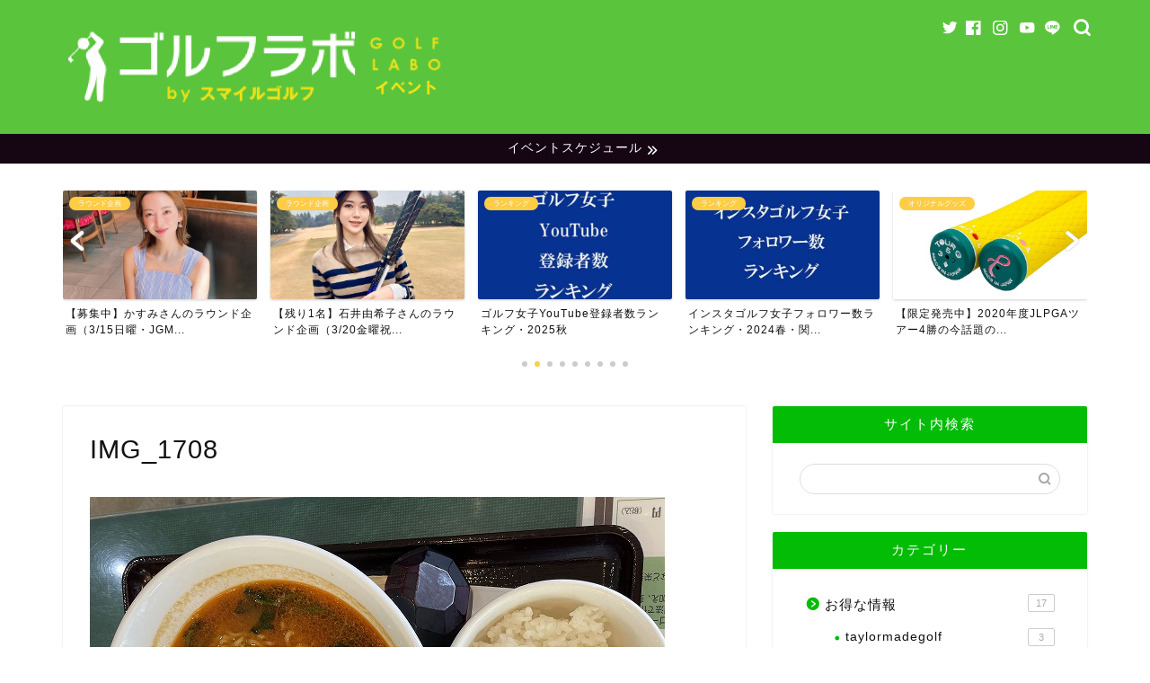

--- FILE ---
content_type: text/html; charset=UTF-8
request_url: https://www.golflab.tokyo/roundreport/ririeventreport20240601/attachment/img_1708/
body_size: 23231
content:
<!DOCTYPE html><html lang="ja"><head prefix="og: http://ogp.me/ns# fb: http://ogp.me/ns/fb# article: http://ogp.me/ns/article#"><meta charset="utf-8"><meta http-equiv="X-UA-Compatible" content="IE=edge"><meta name="viewport" content="width=device-width, initial-scale=1"><meta property="og:type" content="blog"><meta property="og:title" content="IMG_1708｜ゴルフラボbyスマイルゴルフ イベントページ"><meta property="og:url" content="https://www.golflab.tokyo/roundreport/ririeventreport20240601/attachment/img_1708/"><meta property="og:description" content=""><meta property="og:image" content="https://www.golflab.tokyo/wp-content/themes/jin/img/noimg.png"><meta property="og:site_name" content="ゴルフラボbyスマイルゴルフ イベントページ"><meta property="fb:admins" content="@smilegolfapp"><meta name="twitter:card" content="summary"><meta name="twitter:site" content="@SMILEGOLF5"><meta name="description" itemprop="description" content="" ><title>IMG_1708 | ゴルフラボbyスマイルゴルフ イベントページ</title><style>img:is([sizes="auto" i], [sizes^="auto," i]) { contain-intrinsic-size: 3000px 1500px }</style><meta property="og:site_name" content="ゴルフラボbyスマイルゴルフ イベントページ |" /><meta property="og:type" content="article" /><meta property="og:title" content="IMG_1708 | ゴルフラボbyスマイルゴルフ イベントページ" /><meta property="article:published_time" content="2024-06-03T05:49:04Z" /><meta property="article:modified_time" content="2024-06-03T05:49:04Z" /><meta property="article:publisher" content="https://www.facebook.com/smilegolfapp" /><meta name="twitter:card" content="summary" /><meta name="twitter:site" content="@SMILEGOLF5" /><meta name="twitter:domain" content="www.golflab.tokyo" /><meta name="twitter:title" content="IMG_1708 | ゴルフラボbyスマイルゴルフ イベントページ" /> <script type="application/ld+json" class="aioseo-schema">{"@context":"https:\/\/schema.org","@graph":[{"@type":"WebSite","@id":"https:\/\/www.golflab.tokyo\/#website","url":"https:\/\/www.golflab.tokyo\/","name":"\u30b4\u30eb\u30d5\u30e9\u30dcby\u30b9\u30de\u30a4\u30eb\u30b4\u30eb\u30d5 \u30a4\u30d9\u30f3\u30c8\u30da\u30fc\u30b8","publisher":{"@id":"https:\/\/www.golflab.tokyo\/#organization"}},{"@type":"Organization","@id":"https:\/\/www.golflab.tokyo\/#organization","name":"\u682a\u5f0f\u4f1a\u793e\u30b9\u30de\u30a4\u30eb\u30b4\u30eb\u30d5","url":"https:\/\/www.golflab.tokyo\/","logo":{"@type":"ImageObject","@id":"https:\/\/www.golflab.tokyo\/#organizationLogo","url":"https:\/\/www.golflab.tokyo\/wp-content\/uploads\/2021\/08\/compe01.png","width":"549","height":"351"},"image":{"@id":"https:\/\/www.golflab.tokyo\/#organizationLogo"},"sameAs":["https:\/\/www.facebook.com\/smilegolfapp","https:\/\/twitter.com\/SMILEGOLF5","https:\/\/www.instagram.com\/smilegolf2018\/","https:\/\/www.youtube.com\/channel\/UCTVTLBl1xtZ81vfy__NLssg"],"contactPoint":{"@type":"ContactPoint","telephone":"+81457541484","contactType":"Customer Support"}},{"@type":"BreadcrumbList","@id":"https:\/\/www.golflab.tokyo\/roundreport\/ririeventreport20240601\/attachment\/img_1708\/#breadcrumblist","itemListElement":[{"@type":"ListItem","@id":"https:\/\/www.golflab.tokyo\/#listItem","position":"1","item":{"@type":"WebPage","@id":"https:\/\/www.golflab.tokyo\/","name":"\u30db\u30fc\u30e0","description":"\u30b4\u30eb\u30d5\u3092\u697d\u3057\u3080\u305f\u3081\u306e\u30a4\u30d9\u30f3\u30c8\u60c5\u5831\u30b5\u30a4\u30c8\u3002\u30a4\u30f3\u30b9\u30bf\u30b0\u30e9\u30e0\u3067\u4eba\u6c17\u306e\u30b4\u30eb\u30d5\u5973\u5b50\u306e\u3054\u7d39\u4ecb\u3084\u3001\u30b4\u30eb\u30d5\u5973\u5b50\u306e\u30e9\u30a6\u30f3\u30c9\u4f01\u753b\u3001\u30b4\u30eb\u30d5\u5834\u306e\u98df\u4e8b\u60c5\u5831\u3084\u304a\u5f97\u60c5\u5831\u3092\u3054\u7d39\u4ecb\u3057\u3066\u304a\u308a\u307e\u3059\u3002\u30e9\u30a6\u30f3\u30c9\u4f01\u753b\u306f2019\u5e749\u6708\u3088\u308a\u3001\u3059\u3067\u306b200\u56de\u4ee5\u4e0a\u5b9f\u65bd\u3057\u3066\u304a\u308a\u307e\u3059\uff01\u30b4\u30eb\u30d5\u30e9\u30dcby\u30b9\u30de\u30a4\u30eb\u30b4\u30eb\u30d5 \u30a4\u30d9\u30f3\u30c8\u30da\u30fc\u30b8|","url":"https:\/\/www.golflab.tokyo\/"},"nextItem":"https:\/\/www.golflab.tokyo\/roundreport\/ririeventreport20240601\/attachment\/img_1708\/#listItem"},{"@type":"ListItem","@id":"https:\/\/www.golflab.tokyo\/roundreport\/ririeventreport20240601\/attachment\/img_1708\/#listItem","position":"2","item":{"@type":"WebPage","@id":"https:\/\/www.golflab.tokyo\/roundreport\/ririeventreport20240601\/attachment\/img_1708\/","name":"IMG_1708","url":"https:\/\/www.golflab.tokyo\/roundreport\/ririeventreport20240601\/attachment\/img_1708\/"},"previousItem":"https:\/\/www.golflab.tokyo\/#listItem"}]},{"@type":"Person","@id":"https:\/\/www.golflab.tokyo\/author\/golf2525\/#author","url":"https:\/\/www.golflab.tokyo\/author\/golf2525\/","name":"golf2525","image":{"@type":"ImageObject","@id":"https:\/\/www.golflab.tokyo\/roundreport\/ririeventreport20240601\/attachment\/img_1708\/#authorImage","url":"https:\/\/secure.gravatar.com\/avatar\/f929798faf36da40b8bc391a59ec850c4760b93ddcfc6f2304d60a4be974e13a?s=96&d=mm&r=g","width":"96","height":"96","caption":"golf2525"},"sameAs":["https:\/\/www.facebook.com\/smilegolfapp","https:\/\/twitter.com\/SMILEGOLF5","https:\/\/www.instagram.com\/smilegolf2018\/","https:\/\/www.youtube.com\/channel\/UCTVTLBl1xtZ81vfy__NLssg"]},{"@type":"ItemPage","@id":"https:\/\/www.golflab.tokyo\/roundreport\/ririeventreport20240601\/attachment\/img_1708\/#itempage","url":"https:\/\/www.golflab.tokyo\/roundreport\/ririeventreport20240601\/attachment\/img_1708\/","name":"IMG_1708 | \u30b4\u30eb\u30d5\u30e9\u30dcby\u30b9\u30de\u30a4\u30eb\u30b4\u30eb\u30d5 \u30a4\u30d9\u30f3\u30c8\u30da\u30fc\u30b8","inLanguage":"ja","isPartOf":{"@id":"https:\/\/www.golflab.tokyo\/#website"},"breadcrumb":{"@id":"https:\/\/www.golflab.tokyo\/roundreport\/ririeventreport20240601\/attachment\/img_1708\/#breadcrumblist"},"author":"https:\/\/www.golflab.tokyo\/roundreport\/ririeventreport20240601\/attachment\/img_1708\/#author","creator":"https:\/\/www.golflab.tokyo\/roundreport\/ririeventreport20240601\/attachment\/img_1708\/#author","datePublished":"2024-06-03T05:49:04+09:00","dateModified":"2024-06-03T05:49:04+09:00"}]}</script> <link rel="preload" href="https://www.golflab.tokyo/wp-content/uploads/2019/04/GOLFLABO-03.png" as="image"><link rel="preload" href="https://www.golflab.tokyo/wp-content/cache/autoptimize/css/autoptimize_c2fcf9bda66378fcc6738f1f054322be.css" as="style"><link rel="preload" href="https://cdn.jsdelivr.net/fontawesome/4.7.0/css/font-awesome.min.css" as="style"><link rel="preload" href="https://cdnjs.cloudflare.com/ajax/libs/Swiper/4.0.7/css/swiper.min.css" as="style"><link rel="preload" href="https://unpkg.com/scroll-hint@1.1.10/css/scroll-hint.css" as="style"><link rel="preload" href="https://www.golflab.tokyo/wp-content/themes/jin/font/jin-icons/fonts/jin-icons.ttf?c16tcv" as="font" type="font/ttf" crossorigin><link rel="preload" href="https://www.golflab.tokyo/wp-content/uploads/2020/01/goetnbatomei.jpg.webp" as="image"><link rel='dns-prefetch' href='//unpkg.com' /><link rel='dns-prefetch' href='//ajax.googleapis.com' /><link rel='dns-prefetch' href='//cdnjs.cloudflare.com' /><link rel='dns-prefetch' href='//www.googletagmanager.com' /><link rel='dns-prefetch' href='//pagead2.googlesyndication.com' /><link href='https://pagead2.googlesyndication.com' rel='preconnect' /><link href='https://www.google-analytics.com' rel='preconnect' /><link href='https://fonts.googleapis.com' rel='preconnect' /><link href='https://ajax.googleapis.com' rel='preconnect' /><link href='https://cdnjs.cloudflare.com' rel='preconnect' /><link href='https://www.googletagmanager.com' rel='preconnect' /><link href='https://adservice.google.com' rel='preconnect' /><link href='https://i.moshimo.com' rel='preconnect' /><link href='https://s0.wp.com' rel='preconnect' /><link href='https://secure.gravatar.com' rel='preconnect' /><link href='https://stats.wp.com' rel='preconnect' /><link href='https://cdn.jsdelivr.net' rel='preconnect' /><link href='https://googleads.g.doubleclick.net' rel='preconnect' /><link href='https://www.googletagservices.com' rel='preconnect' /><link href='https://pixel.wp.com' rel='preconnect' /><link href='https://moat.com' rel='preconnect' /><link href='https://wp.com' rel='preconnect' /><link href='https://www.doubleclickbygoogle.com' rel='preconnect' /><link href='https://www.google.com' rel='preconnect' /><link href='https://unpkg.com' rel='preconnect' /><link href='https://developers.google.com' rel='preconnect' /><link href='https://marketingplatform.google.com' rel='preconnect' /><link href='https://maps.googleapis.com' rel='preconnect' /><link rel="alternate" type="application/rss+xml" title="ゴルフラボbyスマイルゴルフ イベントページ &raquo; フィード" href="https://www.golflab.tokyo/feed/" /><link rel="alternate" type="application/rss+xml" title="ゴルフラボbyスマイルゴルフ イベントページ &raquo; コメントフィード" href="https://www.golflab.tokyo/comments/feed/" /><link rel="alternate" type="text/calendar" title="ゴルフラボbyスマイルゴルフ イベントページ &raquo; iCal フィード" href="https://www.golflab.tokyo/events/?ical=1" /><link rel='stylesheet' id='tec-variables-skeleton-css' href='https://www.golflab.tokyo/wp-content/plugins/the-events-calendar/common/build/css/variables-skeleton.css' type='text/css' media='all' /><link rel='stylesheet' id='tec-variables-full-css' href='https://www.golflab.tokyo/wp-content/plugins/the-events-calendar/common/build/css/variables-full.css' type='text/css' media='all' /><link rel='stylesheet' id='tribe-common-skeleton-style-css' href='https://www.golflab.tokyo/wp-content/plugins/the-events-calendar/common/build/css/common-skeleton.css' type='text/css' media='all' /><link rel='stylesheet' id='tribe-common-full-style-css' href='https://www.golflab.tokyo/wp-content/plugins/the-events-calendar/common/build/css/common-full.css' type='text/css' media='all' /><link rel='stylesheet' id='tribe-events-views-v2-bootstrap-datepicker-styles-css' href='https://www.golflab.tokyo/wp-content/plugins/the-events-calendar/vendor/bootstrap-datepicker/css/bootstrap-datepicker.standalone.min.css' type='text/css' media='all' /><link rel='stylesheet' id='tribe-tooltipster-css-css' href='https://www.golflab.tokyo/wp-content/plugins/the-events-calendar/common/vendor/tooltipster/tooltipster.bundle.min.css' type='text/css' media='all' /><link rel='stylesheet' id='tribe-events-views-v2-skeleton-css' href='https://www.golflab.tokyo/wp-content/plugins/the-events-calendar/build/css/views-skeleton.css' type='text/css' media='all' /><link rel='stylesheet' id='tribe-ext-events-control-css' href='https://www.golflab.tokyo/wp-content/plugins/tribe-ext-events-control/src/resources/css/style.css' type='text/css' media='all' /><link rel='stylesheet' id='wp-block-library-css' href='https://www.golflab.tokyo/wp-includes/css/dist/block-library/style.min.css' type='text/css' media='all' /><style id='classic-theme-styles-inline-css' type='text/css'>/*! This file is auto-generated */
.wp-block-button__link{color:#fff;background-color:#32373c;border-radius:9999px;box-shadow:none;text-decoration:none;padding:calc(.667em + 2px) calc(1.333em + 2px);font-size:1.125em}.wp-block-file__button{background:#32373c;color:#fff;text-decoration:none}</style><style id='global-styles-inline-css' type='text/css'>:root{--wp--preset--aspect-ratio--square: 1;--wp--preset--aspect-ratio--4-3: 4/3;--wp--preset--aspect-ratio--3-4: 3/4;--wp--preset--aspect-ratio--3-2: 3/2;--wp--preset--aspect-ratio--2-3: 2/3;--wp--preset--aspect-ratio--16-9: 16/9;--wp--preset--aspect-ratio--9-16: 9/16;--wp--preset--color--black: #000000;--wp--preset--color--cyan-bluish-gray: #abb8c3;--wp--preset--color--white: #ffffff;--wp--preset--color--pale-pink: #f78da7;--wp--preset--color--vivid-red: #cf2e2e;--wp--preset--color--luminous-vivid-orange: #ff6900;--wp--preset--color--luminous-vivid-amber: #fcb900;--wp--preset--color--light-green-cyan: #7bdcb5;--wp--preset--color--vivid-green-cyan: #00d084;--wp--preset--color--pale-cyan-blue: #8ed1fc;--wp--preset--color--vivid-cyan-blue: #0693e3;--wp--preset--color--vivid-purple: #9b51e0;--wp--preset--gradient--vivid-cyan-blue-to-vivid-purple: linear-gradient(135deg,rgba(6,147,227,1) 0%,rgb(155,81,224) 100%);--wp--preset--gradient--light-green-cyan-to-vivid-green-cyan: linear-gradient(135deg,rgb(122,220,180) 0%,rgb(0,208,130) 100%);--wp--preset--gradient--luminous-vivid-amber-to-luminous-vivid-orange: linear-gradient(135deg,rgba(252,185,0,1) 0%,rgba(255,105,0,1) 100%);--wp--preset--gradient--luminous-vivid-orange-to-vivid-red: linear-gradient(135deg,rgba(255,105,0,1) 0%,rgb(207,46,46) 100%);--wp--preset--gradient--very-light-gray-to-cyan-bluish-gray: linear-gradient(135deg,rgb(238,238,238) 0%,rgb(169,184,195) 100%);--wp--preset--gradient--cool-to-warm-spectrum: linear-gradient(135deg,rgb(74,234,220) 0%,rgb(151,120,209) 20%,rgb(207,42,186) 40%,rgb(238,44,130) 60%,rgb(251,105,98) 80%,rgb(254,248,76) 100%);--wp--preset--gradient--blush-light-purple: linear-gradient(135deg,rgb(255,206,236) 0%,rgb(152,150,240) 100%);--wp--preset--gradient--blush-bordeaux: linear-gradient(135deg,rgb(254,205,165) 0%,rgb(254,45,45) 50%,rgb(107,0,62) 100%);--wp--preset--gradient--luminous-dusk: linear-gradient(135deg,rgb(255,203,112) 0%,rgb(199,81,192) 50%,rgb(65,88,208) 100%);--wp--preset--gradient--pale-ocean: linear-gradient(135deg,rgb(255,245,203) 0%,rgb(182,227,212) 50%,rgb(51,167,181) 100%);--wp--preset--gradient--electric-grass: linear-gradient(135deg,rgb(202,248,128) 0%,rgb(113,206,126) 100%);--wp--preset--gradient--midnight: linear-gradient(135deg,rgb(2,3,129) 0%,rgb(40,116,252) 100%);--wp--preset--font-size--small: 13px;--wp--preset--font-size--medium: 20px;--wp--preset--font-size--large: 36px;--wp--preset--font-size--x-large: 42px;--wp--preset--spacing--20: 0.44rem;--wp--preset--spacing--30: 0.67rem;--wp--preset--spacing--40: 1rem;--wp--preset--spacing--50: 1.5rem;--wp--preset--spacing--60: 2.25rem;--wp--preset--spacing--70: 3.38rem;--wp--preset--spacing--80: 5.06rem;--wp--preset--shadow--natural: 6px 6px 9px rgba(0, 0, 0, 0.2);--wp--preset--shadow--deep: 12px 12px 50px rgba(0, 0, 0, 0.4);--wp--preset--shadow--sharp: 6px 6px 0px rgba(0, 0, 0, 0.2);--wp--preset--shadow--outlined: 6px 6px 0px -3px rgba(255, 255, 255, 1), 6px 6px rgba(0, 0, 0, 1);--wp--preset--shadow--crisp: 6px 6px 0px rgba(0, 0, 0, 1);}:where(.is-layout-flex){gap: 0.5em;}:where(.is-layout-grid){gap: 0.5em;}body .is-layout-flex{display: flex;}.is-layout-flex{flex-wrap: wrap;align-items: center;}.is-layout-flex > :is(*, div){margin: 0;}body .is-layout-grid{display: grid;}.is-layout-grid > :is(*, div){margin: 0;}:where(.wp-block-columns.is-layout-flex){gap: 2em;}:where(.wp-block-columns.is-layout-grid){gap: 2em;}:where(.wp-block-post-template.is-layout-flex){gap: 1.25em;}:where(.wp-block-post-template.is-layout-grid){gap: 1.25em;}.has-black-color{color: var(--wp--preset--color--black) !important;}.has-cyan-bluish-gray-color{color: var(--wp--preset--color--cyan-bluish-gray) !important;}.has-white-color{color: var(--wp--preset--color--white) !important;}.has-pale-pink-color{color: var(--wp--preset--color--pale-pink) !important;}.has-vivid-red-color{color: var(--wp--preset--color--vivid-red) !important;}.has-luminous-vivid-orange-color{color: var(--wp--preset--color--luminous-vivid-orange) !important;}.has-luminous-vivid-amber-color{color: var(--wp--preset--color--luminous-vivid-amber) !important;}.has-light-green-cyan-color{color: var(--wp--preset--color--light-green-cyan) !important;}.has-vivid-green-cyan-color{color: var(--wp--preset--color--vivid-green-cyan) !important;}.has-pale-cyan-blue-color{color: var(--wp--preset--color--pale-cyan-blue) !important;}.has-vivid-cyan-blue-color{color: var(--wp--preset--color--vivid-cyan-blue) !important;}.has-vivid-purple-color{color: var(--wp--preset--color--vivid-purple) !important;}.has-black-background-color{background-color: var(--wp--preset--color--black) !important;}.has-cyan-bluish-gray-background-color{background-color: var(--wp--preset--color--cyan-bluish-gray) !important;}.has-white-background-color{background-color: var(--wp--preset--color--white) !important;}.has-pale-pink-background-color{background-color: var(--wp--preset--color--pale-pink) !important;}.has-vivid-red-background-color{background-color: var(--wp--preset--color--vivid-red) !important;}.has-luminous-vivid-orange-background-color{background-color: var(--wp--preset--color--luminous-vivid-orange) !important;}.has-luminous-vivid-amber-background-color{background-color: var(--wp--preset--color--luminous-vivid-amber) !important;}.has-light-green-cyan-background-color{background-color: var(--wp--preset--color--light-green-cyan) !important;}.has-vivid-green-cyan-background-color{background-color: var(--wp--preset--color--vivid-green-cyan) !important;}.has-pale-cyan-blue-background-color{background-color: var(--wp--preset--color--pale-cyan-blue) !important;}.has-vivid-cyan-blue-background-color{background-color: var(--wp--preset--color--vivid-cyan-blue) !important;}.has-vivid-purple-background-color{background-color: var(--wp--preset--color--vivid-purple) !important;}.has-black-border-color{border-color: var(--wp--preset--color--black) !important;}.has-cyan-bluish-gray-border-color{border-color: var(--wp--preset--color--cyan-bluish-gray) !important;}.has-white-border-color{border-color: var(--wp--preset--color--white) !important;}.has-pale-pink-border-color{border-color: var(--wp--preset--color--pale-pink) !important;}.has-vivid-red-border-color{border-color: var(--wp--preset--color--vivid-red) !important;}.has-luminous-vivid-orange-border-color{border-color: var(--wp--preset--color--luminous-vivid-orange) !important;}.has-luminous-vivid-amber-border-color{border-color: var(--wp--preset--color--luminous-vivid-amber) !important;}.has-light-green-cyan-border-color{border-color: var(--wp--preset--color--light-green-cyan) !important;}.has-vivid-green-cyan-border-color{border-color: var(--wp--preset--color--vivid-green-cyan) !important;}.has-pale-cyan-blue-border-color{border-color: var(--wp--preset--color--pale-cyan-blue) !important;}.has-vivid-cyan-blue-border-color{border-color: var(--wp--preset--color--vivid-cyan-blue) !important;}.has-vivid-purple-border-color{border-color: var(--wp--preset--color--vivid-purple) !important;}.has-vivid-cyan-blue-to-vivid-purple-gradient-background{background: var(--wp--preset--gradient--vivid-cyan-blue-to-vivid-purple) !important;}.has-light-green-cyan-to-vivid-green-cyan-gradient-background{background: var(--wp--preset--gradient--light-green-cyan-to-vivid-green-cyan) !important;}.has-luminous-vivid-amber-to-luminous-vivid-orange-gradient-background{background: var(--wp--preset--gradient--luminous-vivid-amber-to-luminous-vivid-orange) !important;}.has-luminous-vivid-orange-to-vivid-red-gradient-background{background: var(--wp--preset--gradient--luminous-vivid-orange-to-vivid-red) !important;}.has-very-light-gray-to-cyan-bluish-gray-gradient-background{background: var(--wp--preset--gradient--very-light-gray-to-cyan-bluish-gray) !important;}.has-cool-to-warm-spectrum-gradient-background{background: var(--wp--preset--gradient--cool-to-warm-spectrum) !important;}.has-blush-light-purple-gradient-background{background: var(--wp--preset--gradient--blush-light-purple) !important;}.has-blush-bordeaux-gradient-background{background: var(--wp--preset--gradient--blush-bordeaux) !important;}.has-luminous-dusk-gradient-background{background: var(--wp--preset--gradient--luminous-dusk) !important;}.has-pale-ocean-gradient-background{background: var(--wp--preset--gradient--pale-ocean) !important;}.has-electric-grass-gradient-background{background: var(--wp--preset--gradient--electric-grass) !important;}.has-midnight-gradient-background{background: var(--wp--preset--gradient--midnight) !important;}.has-small-font-size{font-size: var(--wp--preset--font-size--small) !important;}.has-medium-font-size{font-size: var(--wp--preset--font-size--medium) !important;}.has-large-font-size{font-size: var(--wp--preset--font-size--large) !important;}.has-x-large-font-size{font-size: var(--wp--preset--font-size--x-large) !important;}
:where(.wp-block-post-template.is-layout-flex){gap: 1.25em;}:where(.wp-block-post-template.is-layout-grid){gap: 1.25em;}
:where(.wp-block-columns.is-layout-flex){gap: 2em;}:where(.wp-block-columns.is-layout-grid){gap: 2em;}
:root :where(.wp-block-pullquote){font-size: 1.5em;line-height: 1.6;}</style><link rel='stylesheet' id='contact-form-7-css' href='https://www.golflab.tokyo/wp-content/plugins/contact-form-7/includes/css/styles.css' type='text/css' media='all' /><link rel='stylesheet' id='parent-style-css' href='https://www.golflab.tokyo/wp-content/themes/jin/style.css' type='text/css' media='all' /><link rel='stylesheet' id='style-child-css' href='//unpkg.com/scroll-hint@1.1.10/css/scroll-hint.css' type='text/css' media='all' /><link rel='stylesheet' id='layout-css' href='https://www.golflab.tokyo/wp-content/themes/jin-child/layout.css?260126120343&#038;ver=2.650.1627372385' type='text/css' media='all' /><link rel='stylesheet' id='chld_thm_cfg_parent-css' href='https://www.golflab.tokyo/wp-content/themes/jin/style.css' type='text/css' media='all' /><link rel='stylesheet' id='chld_thm_cfg_child-css' href='https://www.golflab.tokyo/wp-content/themes/jin-child/style.css' type='text/css' media='all' /><link rel='stylesheet' id='theme-style-css' href='https://www.golflab.tokyo/wp-content/themes/jin-child/style.css' type='text/css' media='all' /><link rel='stylesheet' id='swiper-style-css' href='https://cdnjs.cloudflare.com/ajax/libs/Swiper/4.0.7/css/swiper.min.css' type='text/css' media='all' /><link rel='stylesheet' id='tablepress-default-css' href='https://www.golflab.tokyo/wp-content/tablepress-combined.min.css' type='text/css' media='all' />  <script type="text/javascript" src="https://www.googletagmanager.com/gtag/js?id=G-Y10EV4SWVR" id="google_gtagjs-js" async></script> <script type="text/javascript" id="google_gtagjs-js-after">window.dataLayer = window.dataLayer || [];function gtag(){dataLayer.push(arguments);}
gtag("set","linker",{"domains":["www.golflab.tokyo"]});
gtag("js", new Date());
gtag("set", "developer_id.dZTNiMT", true);
gtag("config", "G-Y10EV4SWVR");</script> <link rel="https://api.w.org/" href="https://www.golflab.tokyo/wp-json/" /><link rel="alternate" title="JSON" type="application/json" href="https://www.golflab.tokyo/wp-json/wp/v2/media/47001" /><link rel='shortlink' href='https://www.golflab.tokyo/?p=47001' /><link rel="alternate" title="oEmbed (JSON)" type="application/json+oembed" href="https://www.golflab.tokyo/wp-json/oembed/1.0/embed?url=https%3A%2F%2Fwww.golflab.tokyo%2Froundreport%2Fririeventreport20240601%2Fattachment%2Fimg_1708%2F" /><link rel="alternate" title="oEmbed (XML)" type="text/xml+oembed" href="https://www.golflab.tokyo/wp-json/oembed/1.0/embed?url=https%3A%2F%2Fwww.golflab.tokyo%2Froundreport%2Fririeventreport20240601%2Fattachment%2Fimg_1708%2F&#038;format=xml" />  <script async src="https://www.googletagmanager.com/gtag/js?id=G-Y10EV4SWVR"></script> <script>window.dataLayer = window.dataLayer || [];
			function gtag(){dataLayer.push(arguments);}
			gtag('js', new Date());
			gtag('config', 'G-Y10EV4SWVR');</script> <meta name="generator" content="Site Kit by Google 1.156.0" /><meta name="tec-api-version" content="v1"><meta name="tec-api-origin" content="https://www.golflab.tokyo"><link rel="alternate" href="https://www.golflab.tokyo/wp-json/tribe/events/v1/" /><link rel="preload" as="image" href=""/><style type="text/css">#wrapper{
							background-color: #ffffff;
				background-image: url();
					}
		.related-entry-headline-text span:before,
		#comment-title span:before,
		#reply-title span:before{
			background-color: #03bc06;
			border-color: #03bc06!important;
		}
		
		#breadcrumb:after,
		#page-top a{	
			background-color: #03bc06;
		}
				footer{
			background-color: #03bc06;
		}
		.footer-inner a,
		#copyright,
		#copyright-center{
			border-color: #fff!important;
			color: #fff!important;
		}
		#footer-widget-area
		{
			border-color: #fff!important;
		}
				.page-top-footer a{
			color: #03bc06!important;
		}
				#breadcrumb ul li,
		#breadcrumb ul li a{
			color: #03bc06!important;
		}
		
		body,
		a,
		a:link,
		a:visited,
		.my-profile,
		.widgettitle,
		.tabBtn-mag label{
			color: #111111;
		}
		a:hover{
			color: #f9c534;
		}
						.widget_nav_menu ul > li > a:before,
		.widget_categories ul > li > a:before,
		.widget_pages ul > li > a:before,
		.widget_recent_entries ul > li > a:before,
		.widget_archive ul > li > a:before,
		.widget_archive form:after,
		.widget_categories form:after,
		.widget_nav_menu ul > li > ul.sub-menu > li > a:before,
		.widget_categories ul > li > .children > li > a:before,
		.widget_pages ul > li > .children > li > a:before,
		.widget_nav_menu ul > li > ul.sub-menu > li > ul.sub-menu li > a:before,
		.widget_categories ul > li > .children > li > .children li > a:before,
		.widget_pages ul > li > .children > li > .children li > a:before{
			color: #03bc06;
		}
		.widget_nav_menu ul .sub-menu .sub-menu li a:before{
			background-color: #111111!important;
		}
		footer .footer-widget,
		footer .footer-widget a,
		footer .footer-widget ul li,
		.footer-widget.widget_nav_menu ul > li > a:before,
		.footer-widget.widget_categories ul > li > a:before,
		.footer-widget.widget_recent_entries ul > li > a:before,
		.footer-widget.widget_pages ul > li > a:before,
		.footer-widget.widget_archive ul > li > a:before,
		footer .widget_tag_cloud .tagcloud a:before{
			color: #fff!important;
			border-color: #fff!important;
		}
		footer .footer-widget .widgettitle{
			color: #fff!important;
			border-color: #ffcd44!important;
		}
		footer .widget_nav_menu ul .children .children li a:before,
		footer .widget_categories ul .children .children li a:before,
		footer .widget_nav_menu ul .sub-menu .sub-menu li a:before{
			background-color: #fff!important;
		}
		#drawernav a:hover,
		.post-list-title,
		#prev-next p,
		#toc_container .toc_list li a{
			color: #111111!important;
		}
		
		#header-box{
			background-color: #5ac43c;
		}
												@media (min-width: 768px) {
			.top-image-meta{
				margin-top: calc(0px - 30px);
			}
		}
		@media (min-width: 1200px) {
			.top-image-meta{
				margin-top: calc(0px);
			}
		}
				.pickup-contents:before{
			background-color: #5ac43c!important;
		}
		
		.main-image-text{
			color: #706a54;
		}
		.main-image-text-sub{
			color: #686357;
		}
		
				@media (min-width: 481px) {
			#site-info{
				padding-top: 15px!important;
				padding-bottom: 15px!important;
			}
		}
		
		#site-info span a{
			color: #1c1c1c!important;
		}
		
				#headmenu .headsns .line a svg{
			fill: #ffffff!important;
		}
		#headmenu .headsns a,
		#headmenu{
			color: #ffffff!important;
			border-color:#ffffff!important;
		}
						.profile-follow .line-sns a svg{
			fill: #03bc06!important;
		}
		.profile-follow .line-sns a:hover svg{
			fill: #ffcd44!important;
		}
		.profile-follow a{
			color: #03bc06!important;
			border-color:#03bc06!important;
		}
		.profile-follow a:hover,
		#headmenu .headsns a:hover{
			color:#ffcd44!important;
			border-color:#ffcd44!important;
		}
				.search-box:hover{
			color:#ffcd44!important;
			border-color:#ffcd44!important;
		}
				#header #headmenu .headsns .line a:hover svg{
			fill:#ffcd44!important;
		}
		.cps-icon-bar,
		#navtoggle:checked + .sp-menu-open .cps-icon-bar{
			background-color: #1c1c1c;
		}
		#nav-container{
			background-color: #ffffff;
		}
		.menu-box .menu-item svg{
			fill:#f4f4f4;
		}
		#drawernav ul.menu-box > li > a,
		#drawernav2 ul.menu-box > li > a,
		#drawernav3 ul.menu-box > li > a,
		#drawernav4 ul.menu-box > li > a,
		#drawernav5 ul.menu-box > li > a,
		#drawernav ul.menu-box > li.menu-item-has-children:after,
		#drawernav2 ul.menu-box > li.menu-item-has-children:after,
		#drawernav3 ul.menu-box > li.menu-item-has-children:after,
		#drawernav4 ul.menu-box > li.menu-item-has-children:after,
		#drawernav5 ul.menu-box > li.menu-item-has-children:after{
			color: #f4f4f4!important;
		}
		#drawernav ul.menu-box li a,
		#drawernav2 ul.menu-box li a,
		#drawernav3 ul.menu-box li a,
		#drawernav4 ul.menu-box li a,
		#drawernav5 ul.menu-box li a{
			font-size: 12px!important;
		}
		#drawernav3 ul.menu-box > li{
			color: #111111!important;
		}
		#drawernav4 .menu-box > .menu-item > a:after,
		#drawernav3 .menu-box > .menu-item > a:after,
		#drawernav .menu-box > .menu-item > a:after{
			background-color: #f4f4f4!important;
		}
		#drawernav2 .menu-box > .menu-item:hover,
		#drawernav5 .menu-box > .menu-item:hover{
			border-top-color: #03bc06!important;
		}
				.cps-info-bar a{
			background-color: #160614!important;
		}
				@media (min-width: 768px) {
			.post-list-mag .post-list-item:not(:nth-child(2n)){
				margin-right: 2.6%;
			}
		}
				@media (min-width: 768px) {
			#tab-1:checked ~ .tabBtn-mag li [for="tab-1"]:after,
			#tab-2:checked ~ .tabBtn-mag li [for="tab-2"]:after,
			#tab-3:checked ~ .tabBtn-mag li [for="tab-3"]:after,
			#tab-4:checked ~ .tabBtn-mag li [for="tab-4"]:after{
				border-top-color: #03bc06!important;
			}
			.tabBtn-mag label{
				border-bottom-color: #03bc06!important;
			}
		}
		#tab-1:checked ~ .tabBtn-mag li [for="tab-1"],
		#tab-2:checked ~ .tabBtn-mag li [for="tab-2"],
		#tab-3:checked ~ .tabBtn-mag li [for="tab-3"],
		#tab-4:checked ~ .tabBtn-mag li [for="tab-4"],
		#prev-next a.next:after,
		#prev-next a.prev:after,
		.more-cat-button a:hover span:before{
			background-color: #03bc06!important;
		}
		

		.swiper-slide .post-list-cat,
		.post-list-mag .post-list-cat,
		.post-list-mag3col .post-list-cat,
		.post-list-mag-sp1col .post-list-cat,
		.swiper-pagination-bullet-active,
		.pickup-cat,
		.post-list .post-list-cat,
		#breadcrumb .bcHome a:hover span:before,
		.popular-item:nth-child(1) .pop-num,
		.popular-item:nth-child(2) .pop-num,
		.popular-item:nth-child(3) .pop-num{
			background-color: #ffcd44!important;
		}
		.sidebar-btn a,
		.profile-sns-menu{
			background-color: #ffcd44!important;
		}
		.sp-sns-menu a,
		.pickup-contents-box a:hover .pickup-title{
			border-color: #03bc06!important;
			color: #03bc06!important;
		}
				.pro-line svg{
			fill: #03bc06!important;
		}
		.cps-post-cat a,
		.meta-cat,
		.popular-cat{
			background-color: #ffcd44!important;
			border-color: #ffcd44!important;
		}
		.tagicon,
		.tag-box a,
		#toc_container .toc_list > li,
		#toc_container .toc_title{
			color: #03bc06!important;
		}
		.widget_tag_cloud a::before{
			color: #111111!important;
		}
		.tag-box a,
		#toc_container:before{
			border-color: #03bc06!important;
		}
		.cps-post-cat a:hover{
			color: #f9c534!important;
		}
		.pagination li:not([class*="current"]) a:hover,
		.widget_tag_cloud a:hover{
			background-color: #03bc06!important;
		}
		.pagination li:not([class*="current"]) a:hover{
			opacity: 0.5!important;
		}
		.pagination li.current a{
			background-color: #03bc06!important;
			border-color: #03bc06!important;
		}
		.nextpage a:hover span {
			color: #03bc06!important;
			border-color: #03bc06!important;
		}
		.cta-content:before{
			background-color: #ff8c00!important;
		}
		.cta-text,
		.info-title{
			color: #fff!important;
		}
		#footer-widget-area.footer_style1 .widgettitle{
			border-color: #ffcd44!important;
		}
		.sidebar_style1 .widgettitle,
		.sidebar_style5 .widgettitle{
			border-color: #03bc06!important;
		}
		.sidebar_style2 .widgettitle,
		.sidebar_style4 .widgettitle,
		.sidebar_style6 .widgettitle,
		#home-bottom-widget .widgettitle,
		#home-top-widget .widgettitle,
		#post-bottom-widget .widgettitle,
		#post-top-widget .widgettitle{
			background-color: #03bc06!important;
		}
		#home-bottom-widget .widget_search .search-box input[type="submit"],
		#home-top-widget .widget_search .search-box input[type="submit"],
		#post-bottom-widget .widget_search .search-box input[type="submit"],
		#post-top-widget .widget_search .search-box input[type="submit"]{
			background-color: #ffcd44!important;
		}
		
		.tn-logo-size{
			font-size: 180%!important;
		}
		@media (min-width: 481px) {
		.tn-logo-size img{
			width: calc(180%*0.5)!important;
		}
		}
		@media (min-width: 768px) {
		.tn-logo-size img{
			width: calc(180%*2.2)!important;
		}
		}
		@media (min-width: 1200px) {
		.tn-logo-size img{
			width: 180%!important;
		}
		}
		.sp-logo-size{
			font-size: 120%!important;
		}
		.sp-logo-size img{
			width: 120%!important;
		}
				.related-entry-section{
			margin-top: 30px!important;
		}
				.cps-post-main ul > li:before,
		.cps-post-main ol > li:before{
			background-color: #ffcd44!important;
		}
		.profile-card .profile-title{
			background-color: #03bc06!important;
		}
		.profile-card{
			border-color: #03bc06!important;
		}
		.cps-post-main a{
			color:#1111cc;
		}
		.cps-post-main .marker{
			background: -webkit-linear-gradient( transparent 80%, #eeee22 0% ) ;
			background: linear-gradient( transparent 80%, #eeee22 0% ) ;
		}
		.cps-post-main .marker2{
			background: -webkit-linear-gradient( transparent 80%, #f8aba6 0% ) ;
			background: linear-gradient( transparent 80%, #f8aba6 0% ) ;
		}
		.cps-post-main .jic-sc{
			color:#e9546b;
		}
		
		
		.simple-box1{
			border-color:#ffcd44!important;
		}
		.simple-box2{
			border-color:#f2bf7d!important;
		}
		.simple-box3{
			border-color:#ffcd44!important;
		}
		.simple-box4{
			border-color:#7badd8!important;
		}
		.simple-box4:before{
			background-color: #7badd8;
		}
		.simple-box5{
			border-color:#e896c7!important;
		}
		.simple-box5:before{
			background-color: #e896c7;
		}
		.simple-box6{
			background-color:#fffdef!important;
		}
		.simple-box7{
			border-color:#def1f9!important;
		}
		.simple-box7:before{
			background-color:#def1f9!important;
		}
		.simple-box8{
			border-color:#96ddc1!important;
		}
		.simple-box8:before{
			background-color:#96ddc1!important;
		}
		.simple-box9:before{
			background-color:#e1c0e8!important;
		}
				.simple-box9:after{
			border-color:#e1c0e8 #e1c0e8 #fff #fff!important;
		}
				
		.kaisetsu-box1:before,
		.kaisetsu-box1-title{
			background-color:#ffb49e!important;
		}
		.kaisetsu-box2{
			border-color:#c0a3e0!important;
		}
		.kaisetsu-box2-title{
			background-color:#c0a3e0!important;
		}
		.kaisetsu-box4{
			border-color:#ea91a9!important;
		}
		.kaisetsu-box4-title{
			background-color:#ea91a9!important;
		}
		.kaisetsu-box5:before{
			background-color:#57b3ba!important;
		}
		.kaisetsu-box5-title{
			background-color:#57b3ba!important;
		}
		
		.concept-box1{
			border-color:#85db8f!important;
		}
		.concept-box1:after{
			background-color:#85db8f!important;
		}
		.concept-box1:before{
			content:"ポイント"!important;
			color:#85db8f!important;
		}
		.concept-box2{
			border-color:#f7cf6a!important;
		}
		.concept-box2:after{
			background-color:#f7cf6a!important;
		}
		.concept-box2:before{
			content:"注意点"!important;
			color:#f7cf6a!important;
		}
		.concept-box3{
			border-color:#86cee8!important;
		}
		.concept-box3:after{
			background-color:#86cee8!important;
		}
		.concept-box3:before{
			content:"良い例"!important;
			color:#86cee8!important;
		}
		.concept-box4{
			border-color:#ed8989!important;
		}
		.concept-box4:after{
			background-color:#ed8989!important;
		}
		.concept-box4:before{
			content:"悪い例"!important;
			color:#ed8989!important;
		}
		.concept-box5{
			border-color:#9e9e9e!important;
		}
		.concept-box5:after{
			background-color:#9e9e9e!important;
		}
		.concept-box5:before{
			content:"参考"!important;
			color:#9e9e9e!important;
		}
		.concept-box6{
			border-color:#8eaced!important;
		}
		.concept-box6:after{
			background-color:#8eaced!important;
		}
		.concept-box6:before{
			content:"メモ"!important;
			color:#8eaced!important;
		}
		
		.innerlink-box1,
		.blog-card{
			border-color:#d3a6a0!important;
		}
		.innerlink-box1-title{
			background-color:#d3a6a0!important;
			border-color:#d3a6a0!important;
		}
		.innerlink-box1:before,
		.blog-card-hl-box{
			background-color:#d3a6a0!important;
		}
				
		.jin-ac-box01-title::after{
			color: #03bc06;
		}
		
		.color-button01 a,
		.color-button01 a:hover,
		.color-button01:before{
			background-color: #1e73be!important;
		}
		.top-image-btn-color a,
		.top-image-btn-color a:hover,
		.top-image-btn-color:before{
			background-color: #ffcd44!important;
		}
		.color-button02 a,
		.color-button02 a:hover,
		.color-button02:before{
			background-color: #dd3333!important;
		}
		
		.color-button01-big a,
		.color-button01-big a:hover,
		.color-button01-big:before{
			background-color: #ffcd44!important;
		}
		.color-button01-big a,
		.color-button01-big:before{
			border-radius: 5px!important;
		}
		.color-button01-big a{
			padding-top: 20px!important;
			padding-bottom: 20px!important;
		}
		
		.color-button02-big a,
		.color-button02-big a:hover,
		.color-button02-big:before{
			background-color: #81d742!important;
		}
		.color-button02-big a,
		.color-button02-big:before{
			border-radius: 40px!important;
		}
		.color-button02-big a{
			padding-top: 20px!important;
			padding-bottom: 20px!important;
		}
				.color-button01-big{
			width: 75%!important;
		}
		.color-button02-big{
			width: 75%!important;
		}
				
		
					.top-image-btn-color:before,
			.wide-layout ul li .color-button01:before,
			.wide-layout ul li .color-button02:before,
			.color-button01:before,
			.color-button02:before,
			.color-button01-big:before,
			.color-button02-big:before{
				display: none;
			}
			.top-image-btn-color a:hover,
			.color-button01 a:hover,
			.color-button02 a:hover,
			.color-button01-big a:hover,
			.color-button02-big a:hover{
				-webkit-transform: translateY(2px);
				transform: translateY(2px);
				-webkit-filter: brightness(1.05);
			 	filter: brightness(1.05);
				opacity: 1;
			}
				
		.h2-style01 h2,
		.h2-style02 h2:before,
		.h2-style03 h2,
		.h2-style04 h2:before,
		.h2-style05 h2,
		.h2-style07 h2:before,
		.h2-style07 h2:after,
		.h3-style03 h3:before,
		.h3-style02 h3:before,
		.h3-style05 h3:before,
		.h3-style07 h3:before,
		.h2-style08 h2:after,
		.h2-style10 h2:before,
		.h2-style10 h2:after,
		.h3-style02 h3:after,
		.h4-style02 h4:before{
			background-color: #03bc06!important;
		}
		.h3-style01 h3,
		.h3-style04 h3,
		.h3-style05 h3,
		.h3-style06 h3,
		.h4-style01 h4,
		.h2-style02 h2,
		.h2-style08 h2,
		.h2-style08 h2:before,
		.h2-style09 h2,
		.h4-style03 h4{
			border-color: #03bc06!important;
		}
		.h2-style05 h2:before{
			border-top-color: #03bc06!important;
		}
		.h2-style06 h2:before,
		.sidebar_style3 .widgettitle:after{
			background-image: linear-gradient(
				-45deg,
				transparent 25%,
				#03bc06 25%,
				#03bc06 50%,
				transparent 50%,
				transparent 75%,
				#03bc06 75%,
				#03bc06			);
		}
				.jin-h2-icons.h2-style02 h2 .jic:before,
		.jin-h2-icons.h2-style04 h2 .jic:before,
		.jin-h2-icons.h2-style06 h2 .jic:before,
		.jin-h2-icons.h2-style07 h2 .jic:before,
		.jin-h2-icons.h2-style08 h2 .jic:before,
		.jin-h2-icons.h2-style09 h2 .jic:before,
		.jin-h2-icons.h2-style10 h2 .jic:before,
		.jin-h3-icons.h3-style01 h3 .jic:before,
		.jin-h3-icons.h3-style02 h3 .jic:before,
		.jin-h3-icons.h3-style03 h3 .jic:before,
		.jin-h3-icons.h3-style04 h3 .jic:before,
		.jin-h3-icons.h3-style05 h3 .jic:before,
		.jin-h3-icons.h3-style06 h3 .jic:before,
		.jin-h3-icons.h3-style07 h3 .jic:before,
		.jin-h4-icons.h4-style01 h4 .jic:before,
		.jin-h4-icons.h4-style02 h4 .jic:before,
		.jin-h4-icons.h4-style03 h4 .jic:before,
		.jin-h4-icons.h4-style04 h4 .jic:before{
			color:#03bc06;
		}
		
		@media all and (-ms-high-contrast:none){
			*::-ms-backdrop, .color-button01:before,
			.color-button02:before,
			.color-button01-big:before,
			.color-button02-big:before{
				background-color: #595857!important;
			}
		}
		
		.jin-lp-h2 h2,
		.jin-lp-h2 h2{
			background-color: transparent!important;
			border-color: transparent!important;
			color: #111111!important;
		}
		.jincolumn-h3style2{
			border-color:#03bc06!important;
		}
		.jinlph2-style1 h2:first-letter{
			color:#03bc06!important;
		}
		.jinlph2-style2 h2,
		.jinlph2-style3 h2{
			border-color:#03bc06!important;
		}
		.jin-photo-title .jin-fusen1-down,
		.jin-photo-title .jin-fusen1-even,
		.jin-photo-title .jin-fusen1-up{
			border-left-color:#03bc06;
		}
		.jin-photo-title .jin-fusen2,
		.jin-photo-title .jin-fusen3{
			background-color:#03bc06;
		}
		.jin-photo-title .jin-fusen2:before,
		.jin-photo-title .jin-fusen3:before {
			border-top-color: #03bc06;
		}
		.has-huge-font-size{
			font-size:42px!important;
		}
		.has-large-font-size{
			font-size:36px!important;
		}
		.has-medium-font-size{
			font-size:20px!important;
		}
		.has-normal-font-size{
			font-size:16px!important;
		}
		.has-small-font-size{
			font-size:13px!important;
		}</style><meta name="google-adsense-platform-account" content="ca-host-pub-2644536267352236"><meta name="google-adsense-platform-domain" content="sitekit.withgoogle.com">  <script type="text/javascript" async="async" src="https://pagead2.googlesyndication.com/pagead/js/adsbygoogle.js?client=ca-pub-7319151587842294&amp;host=ca-host-pub-2644536267352236" crossorigin="anonymous"></script> <link rel="icon" href="https://www.golflab.tokyo/wp-content/uploads/2019/04/cropped-fab-32x32.png" sizes="32x32" /><link rel="icon" href="https://www.golflab.tokyo/wp-content/uploads/2019/04/cropped-fab-192x192.png" sizes="192x192" /><link rel="apple-touch-icon" href="https://www.golflab.tokyo/wp-content/uploads/2019/04/cropped-fab-180x180.png" /><meta name="msapplication-TileImage" content="https://www.golflab.tokyo/wp-content/uploads/2019/04/cropped-fab-270x270.png" /><style type="text/css" id="wp-custom-css">@media screen and (max-width: 414px) {
	
	#header{
	width:414px;
	height:78px;	
}
#site-info img	{
	width:310px !important;
	height:78px!important;	
}

 }

@media screen and (max-width: 414px) {
	
	#header{
	width:375px;
	height:70px;	
}
#site-info img	{
	width:281px !important;
	height:71px!important;	
}

 }

@media screen and (max-width: 320px) {
	
	#header{
	width:320px;
	height:60px;	
}
#site-info img	{
	width:240px !important;
	height:60px!important;	
}

 }



.proflink a{
	display:block;
	text-align:center;
	padding:7px 10px;
	background:#aaa;/*カラーは変更*/
	width:50%;
	margin:0 auto;
	margin-top:20px;
	border-radius:20px;
	border:3px double #fff;
	font-size:0.65rem;
	color:#fff;
}
.proflink a:hover{
		opacity:0.75;
}

/* 
 * コンバージョンボタン
 */
.btn-cv {
  padding: .5em 0;
  overflow: hidden;
  position: relative;
}
.btn-cv a {
  border: solid #fff 3px;
  border-radius: 12px;
  box-shadow: 1px 1px 10px 0 #a1a1a1;
  color: #fff;
  display: block;
  font-size: 1.6em;
  font-weight: bold;
  line-height: 1.3;
  margin: 2em auto;
  padding: 1em 2em .8em;
  position: relative;
  text-align: center;
  text-decoration: none;
  -webkit-transition: .2s ease-in-out;
  transition: .2s ease-in-out;
  vertical-align: middle;
  width: 59%;
}
.btn-cv.is-fz20 a {
  font-size: 20px;
}
.btn-cv a img {
  vertical-align: middle;
}
.btn-cv a:after {
  content: ' ' !important;
}

/* ボタン内のアイコン */
.btn-cv a:before {
  content: "\f138";
  font-family: "fontawesome";
  font-weight: normal;
  font-size: 1.1em;
  margin-top: -.6em;
  position: absolute;
  right: 15px;
  top: 50%;
}
.btn-cv a:hover {
  box-shadow: 1px 1px 2px 0 #a1a1a1;
  filter: alpha(opacity=70);
  opacity: .7;
}

/* 2つ連続で並べる場合の余白 */
.btn-cv + .btn-cv a {
  margin-top: 0;
}

/* 緑ボタン */
.btn-cv a {
  background: #00a23f;
  background: -webkit-linear-gradient(#00a23f, #39900a);
  background: linear-gradient(#00a23f, #39900a);
  text-shadow: 0 0 10px rgba(255,255,255,.8), 1px 1px 1px rgba(0,0,0,1);
}

/* 赤ボタン */
.btn-cv.is-red a {
  background: #fb4e3e;
  background: -webkit-linear-gradient(#00a23f, #39900a);
  background: linear-gradient(#fb4e3e, #d64b26);
}

/* 青ボタン */
.btn-cv.is-blue a {
  background: #09c;
  background: -webkit-linear-gradient(#09c, #069);
  background: linear-gradient(#09c, #069);
}

/* 黒ボタン */
.btn-cv.is-black a {
  background: #666;
  background: -webkit-linear-gradient(#8a8a8a, #666);
  background: linear-gradient(#8a8a8a, #666);
}

/* ボタンの光沢 */
.is-reflection a {
  overflow: hidden;
}
.is-reflection a:after {
  -moz-animation: is-reflection 4s ease-in-out infinite;
  -moz-transform: rotate(45deg);
  -ms-animation: is-reflection 4s ease-in-out infinite;
  -ms-transform: rotate(45deg);
  -o-animation: is-reflection 4s ease-in-out infinite;
  -o-transform: rotate(45deg);
  -webkit-animation: is-reflection 4s ease-in-out infinite;
  -webkit-transform: rotate(45deg);
  animation: is-reflection 4s ease-in-out infinite;
  background-color: #fff;
  content: " ";
  height: 100%;
  left: 0;
  opacity: 0;
  position: absolute;
  top: -180px;
  transform: rotate(45deg);
  width: 30px;
}
/* アニメーションを遅延させる */
.is-reflection + .is-reflection a:after {
  -webkit-animation-delay: .3s;
  animation-delay: .3s;
}
@keyframes is-reflection {
  0% { -webkit-transform: scale(0) rotate(45deg); transform: scale(0) rotate(45deg); opacity: 0; }
  80% { -webkit-transform: scale(0) rotate(45deg); transform: scale(0) rotate(45deg); opacity: 0.5; }
  81% { -webkit-transform: scale(4) rotate(45deg); transform: scale(4) rotate(45deg); opacity: 1; }
  100% { -webkit-transform: scale(50) rotate(45deg); transform: scale(50) rotate(45deg); opacity: 0; }
}
@-webkit-keyframes is-reflection {
  0% { -webkit-transform: scale(0) rotate(45deg); opacity: 0; }
  80% { -webkit-transform: scale(0) rotate(45deg); opacity: 0.5; }
  81% { -webkit-transform: scale(4) rotate(45deg); opacity: 1; }
  100% { -webkit-transform: scale(50) rotate(45deg); opacity: 0; }
}

/* CVボタン矢印揺れ */
.is-trembling a:before {
  -webkit-animation-name:is-trembling;
  -webkit-animation-duration:.8s;
  -webkit-animation-iteration-count:infinite;
  -webkit-animation-timing-function:ease;
  -moz-animation-name:is-trembling;
  -moz-animation-duration:1s;
  -moz-animation-iteration-count:infinite;
  -moz-animation-timing-function:ease;
}
@-webkit-keyframes is-trembling {
  0% {-webkit-transform:translate(-3px, 0);}
  100% {-webkit-transform:translate(0, 0);}
}

/* ボタンをバウンドさせる */
.is-bounce {
  animation: bounce 4s infinite;
  -moz-animation: bounce 4s infinite;
  -webkit-animation: bounce 4s infinite;
  -webkit-animation-delay: 4s;
  animation-delay: 4s;
}
@-webkit-keyframes bounce {
  0%, 4%, 10%, 18%, 100% {-webkit-transform: translateY(0);}
  5% {-webkit-transform: translateY(-6px);}
  12% {-webkit-transform: translateY(-4px);}
}
@keyframes bounce {
  20%, 24%, 30%, 34%, 100% {-webkit-transform: translateY(0);transform: translateY(0);}
  25% {-webkit-transform: translateY(-6px);transform: translateY(-6px);}
  32% {-webkit-transform: translateY(-4px);transform: translateY(-4px);}
}
/* アニメーションを遅延させる */
.is-bounce + .is-bounce {
  -webkit-animation-delay: .5s;
  animation-delay: .5s;
}

/* ぷるるるるん！ */
.is-purun {
  -webkit-animation: is-purun 5s infinite;
  -moz-animation: is-purun 5s infinite;
  animation: is-purun 5s infinite;
}
@-webkit-keyframes is-purun {
   0% { -webkit-transform: scale(1.0, 1.0) translate(0%, 0%); }
   4% { -webkit-transform: scale(0.9, 0.9) translate(0%, 3%); }
   8% { -webkit-transform: scale(1.1, 0.8) translate(0%, 7%); }
  12% { -webkit-transform: scale(0.9, 0.9) translate(0%, -7%); }
  18% { -webkit-transform: scale(1.1, 0.9) translate(0%, 3%); }
  25% { -webkit-transform: scale(1.0, 1.0) translate(0%, 0%); }
}
@keyframes is-purun {
   0% { transform: scale(1.0, 1.0) translate(0%, 0%); }
   4% { transform: scale(0.9, 0.9) translate(0%, 3%); }
   8% { transform: scale(1.1, 0.8) translate(0%, 7%); }
  12% { transform: scale(0.9, 0.9) translate(0%, -7%); }
  18% { transform: scale(1.1, 0.9) translate(0%, 3%); }
  25% { transform: scale(1.0, 1.0) translate(0%, 0%); }
}
/* アニメーションを遅延させる */
.is-purun + .is-purun {
  -webkit-animation-delay: .5s;
  animation-delay: .5s;
}




/**
 * ===============================================
 * MediaQuery : スマホ対応
 * ===============================================
 */
@media only screen and (max-width: 767px) {
  /* コンバージョンボタン */
  .btn-cv a {
    font-size: 1.3em;
    margin: 0 auto 1em;
    width: 94%;
  }
}
/*ボックス全体*/
.accbox {
    margin: 2em 0;
    padding: 0;
    max-width: 400px;/*最大幅*/
}

/*ラベル*/
.accbox label {
    display: block;
    margin: 1.5px 0;
    padding : 13px 12px;
    color: #ffba47;
    font-weight: bold;
    background: #fff2cc;
    cursor :pointer;
    transition: all 0.5s;
}

/*アイコンを表示*/
.accbox label:before {
    content: '\f054';
    font-family: 'FontAwesome';
    padding-right: 8px;
}

/*ラベルホバー時*/
.accbox label:hover {
    background :#ffe9a9;
}

/*チェックは隠す*/
.accbox input {
    display: none;
}

/*中身を非表示にしておく*/
.accbox .accshow {
    height: 0;
    padding: 0;
    overflow: hidden;
    opacity: 0;
    transition: 0.8s;
}

/*クリックで中身表示*/
.cssacc:checked + label + .accshow {
    height: auto;
    padding: 5px;
    background: #fff5eb;
    opacity: 1;
}

.accbox .accshow p {
    margin: 15px 10px}

/*アイコンを入れ替える*/
.cssacc:checked + label:before {
    content: '\f078';
}
/*********
アフィリエイト
*********/
.af-box{
    border-radius: 4px;
    -moz-border-radius:4px;
    -webkit-border-radius:4px;
	  border: 1px solid #d1d1d1;
    padding: 10px;
    margin: 0 8px;
}

.af-imgbox{
    width: 160px;
    margin-right: 10px;
    float: left;
    text-align: center;
}
.af-textbox{
    width: 100%;
}
.af-title{
    font-size: 16px;
    font-weight: bold;
    margin-bottom: 10px;
}
.af-desc{
    font-size:14px;
    margin-bottom: 10px;
}
.af-kobox{
    width: 160px;
    margin: 0 5px 5px 0;
    font-size: 14px;
    font-weight: bold;
    float: left;
    text-align: center;
}
.af-kobox a.aflink{
    display: block;
    padding: 5px 0 5px 0;
    text-decoration: none;
	 border-radius: 4px;
	 -moz-border-radius:4px;
    -webkit-border-radius:4px;
		box-shadow: 0px 2px 4px 0 rgba(0,0,0,.26); 
}

.af-kobox a:hover {
	box-shadow: none;
	-ms-transform: translateY(4px);
	-webkit-transform: translateY(4px);
	transform: translateY(4px);
	color: #ffffff;
}

.af-amazon{
	
}
.af-amazon a{
	  	box-shadow: none;
	  background: #ff9901;
    color: #ffffff  !important;
}
.af-rakuten{
  
}
.af-rakuten a{
	   background:#c20004;
    color: #ffffff  !important;
}
.af-blue{
   
}
.af-blue a{
	  background: #ff0033;
    color: #ffffff  !important;
}
.clear{clear:both;}
@media screen and (max-width: 399px) {

    .af-imgbox{
        margin: 0 auto;
        text-align: center;
        float: none;
    }

}

/** Start Envato Elements CSS: Modern Restaurant (9-3-f1f68218ee2b980b35b1e10620cad303) **/

.elementor-element p {
	margin-top: 0;
}

.menu-list .elementor-icon-list-items > li {
	padding-right: 48px;
}

.menu-list .elementor-icon-list-items > li .list-price {
	position: absolute;
	right: 0;
	top: 0;
	font-size: 125%;
}

.menu-list .elementor-icon-list-items > li .item-desc,
.menu-subtitle {
	color: #777;
	font-size: 90%;
	display: block;
	font-weight: normal;
}

.food-menu p,
.dish-catalog p {
	margin-bottom: 0;
}

.chef-profile .elementor-heading-title span {
	display: block;
	font-size: 75%;
	color: #999;
}

.pricing-amount sup,
.pricing-amount small {
	font-size: 55%;
}

@media only screen and (min-width: 768px) {
	.rotate-90 .elementor-heading-title {
		display: inline-block;
		position: absolute;
		left: 50%;
		top: 50%;
	-moz-transform: translateX(-50%) translateY(-50%) rotate(-90deg);
		-webkit-transform: translateX(-50%) translateY(-50%) rotate(-90deg);
		transform:  translateX(-50%) translateY(-50%) rotate(-90deg);		
	}
}

.highlighted {
	color: #b8860b;
}

.food-menu .elementor-text-editor {
	padding-right: 40px;
}

.food-menu .menu-price {
	position: absolute;
	right: 0;
	top:  0;
}
.food-menu.cafe .menu-subtitle {
	color: rgba(143,103,70,.8);
	font-size: 80%;
	line-height: 1.4;
}

.ib-row {
	white-space: nowrap;
	font-size: 0;
}
.inline-block {
	display: inline-block;
	margin-right: 6px;
}

/** End Envato Elements CSS: Modern Restaurant (9-3-f1f68218ee2b980b35b1e10620cad303) **/


/*澤田追加CSS 20190703*/

/* FORM内のPタグ・BRタグを非表示に */
.br_none br,.br_none p{
	display:none;
}
/* 緑ボタン submit リセット */
.robotpayment_button.btn-cv a{
	font-size:100%;
	padding: 0;
}
.robotpayment_button.btn-cv a:before{
  content: "\f138";
  font-family: "fontawesome";
  font-weight: normal;
  font-size: 1.1em;
  margin-top: -.6em;
  position: absolute;
  right: 15px;
  top: 50%;
}
.btn-cv input[type="submit"] {
	background: none;
	border: none;
	outline: none;
	-webkit-appearance: none;
	-moz-appearance: none;
	appearance: none;
}
/* 緑ボタン 装飾 */
.btn-cv input[type="submit"] {
  color: #fff;
  display: block;
  font-size: 1.6em;
  font-weight: bold;
  line-height: 1.3;
  text-align: center;
  text-decoration: none;
  -webkit-transition: .2s ease-in-out;
  transition: .2s ease-in-out;
  vertical-align: middle;
  text-shadow: 0 0 10px rgba(255,255,255,.8), 1px 1px 1px rgba(0,0,0,1);
  padding: 1em 2em .8em;
  width: 100%;
  cursor: pointer;
}
.accbox {
    margin: 2em 0;
    padding: 0;
    max-width: 400px;
}


.accbox label {
    display: block;
    margin: 1.5px 0;
    padding : 11px 12px;
    color :#2f8fcf;
    font-weight: bold;
    background :#a4cbf3;
    cursor :pointer;
    transition: all 0.5s;
}

.accbox label:hover {
    background :#85baef;
}

.accbox input {
    display: none;
}

.accbox .accshow {
    height: 0;
    padding: 0;
    overflow: hidden;
    opacity: 0;
    transition: 0.8s;
}

.cssacc:checked + .accshow {
    height: auto;
    padding: 5px;
    background: #eaeaea;
    opacity: 1;
}
/*テーブルの横スクロールのためのCSSはここから*/
 table{ 
    width:100%;
}
.scroll{
    overflow: auto;
    white-space:nowrap;
}
.scroll::-webkit-scrollbar{
    height: 15px;
}
.scroll::-webkit-scrollbar-track{
    background: #f1f1f1;
}
.scroll::-webkit-scrollbar-thumb{
    background: #bbb;
}
 /*テーブルの横スクロールのためのCSSはここまで*/

.cps-post-main .golf.kaisetsu-box2 table {
    /* margin-bottom: 20px; */
    margin-bottom: 0px;
    width: 100%;
    border: 1px solid #ccc;
    border-collapse: collapse;
    max-width: 100% !important;
    word-break: break-all;
}
.golf.kaisetsu-box2 {
    /* padding: 20px 25px; */
    padding: 0px;
    padding-bottom: 0;
    box-sizing: border-box;
}
@media (min-width: 768px){
.golf.kaisetsu-box2 {
    padding-top: 55px !important;
}}
@media (max-width: 767px){
.golf.kaisetsu-box2 {
    padding-top: 50px !important;
}}

.ac-box{
width: auto;
margin: 30px auto 5px;
}

.ac-box label{
max-width: 385px;
font-size: 16px;
font-weight: bold;
text-align: center;
background: #f05689;
margin: auto;
line-height: 50px;
position: relative;
display: block;
height: 50px;
border-radius: 8px;
cursor: pointer;
color: #fff;
transition: all 0.5s;
}

.ac-box label:hover{
background: rgba( 240, 86, 137, 0.55 );
-webkit-transition: all .3s;
transition: all .3s;
}

.ac-box input{
display: none;
}

.ac-box label:after{
color: #fff;
font-family:"FontAwesome";
content:" \f078";
}

.ac-box input:checked ~ label::after {
color: #fff;
font-family:"FontAwesome";
content:" \f077";
}

.ac-box div{
height: 0px;
padding: 0px;
overflow: hidden;
opacity: 0;
transition: 0.5s;
}

.ac-box input:checked ~ div{
height: auto;
padding: 5px;
background: #eaeaea;
opacity: 1;
}

.ac-box div p{
color: #777;
line-height: 23px;
font-size: 14px;
padding: 20px;
text-align: justify;
}
.ac-small p{
margin-bottom: 0px;
}


.box27 {
    position: relative;
    margin: 2em 0;
    padding: 0.5em 1em;
    border: solid 3px #62c1ce;
}
.box27 .box-title {
    position: absolute;
    display: inline-block;
    top: -27px;
    left: -3px;
    padding: 0 9px;
    height: 25px;
    line-height: 25px;
    font-size: 17px;
    background: #62c1ce;
    color: #ffffff;
    font-weight: bold;
    border-radius: 5px 5px 0 0;
}
.box27 p {
    margin: 0; 
    padding: 0;
}


.box28 {
    position: relative;
    margin: 2em 0;
    padding: 25px 10px 7px;
    border: solid 2px #FFC107;
}
.box28 .box-title {
    position: absolute;
    display: inline-block;
    top: -2px;
    left: -2px;
    padding: 0 9px;
    height: 25px;
    line-height: 25px;
    font-size: 17px;
    background: #FFC107;
    color: #ffffff;
    font-weight: bold;
}
.box28 p {
    margin: 0; 
    padding: 0;
}


td.box, th.box{
	font-family: Verdana, Roboto, "Droid Sans", YuGothic, Meiryo, "Hiragino Kaku Gothic ProN", sans-serif;
	font-size: 12px;
	line-height: 1.4;
	color: #666666;}

.box5 a:link{text-decoration: none; color:#996600;}
.box5 a:visited{text-decoration: none; color:#996600;}
.box5 a:hover{text-decoration: underline; color:#990000;}

.highlightLink:link {text-decoration: none; color:#ffffff;}
.highlightLink:visited {color:#ffffff;}
.highlightLink:hover {text-decoration: none; color:#FFCC66;}

table.box td a {display: block; width:100%; height:100%} /* defining cell */
td.box {background-color: #F0F0F0;} /* specifying cell background color*/
td.box:hover {background-color: #FFCC00;} /* specifying cell background hover color*/

table.cell td a {display: block; width:100%; height:100%} /* defining cell */
td.cell {background-color: #CCFFFF;} /* specifying cell background color*/
td.cell:hover {background-color: #FFCC00;} /* specifying cell background hover color*/

table.cell01 td a {display: block; width:100%; height:100%} /* defining cell */
td.cell01 {background-color: #003366;} /* specifying cell background color*/
td.cell01:hover {background-color: #FF6600;} /* specifying cell background hover color*/

table.cell02 td a {display: block; width:100%; height:100%} /* defining cell */
td.cell02 {background-color: #006633;} /* specifying cell background color*/
td.cell02:hover {background-color: #990000;} /* specifying cell background hover color*/

table.cell03 td a {display: block; width:100%; height:100%} /* defining cell */
td.cell03 {background-color: #990000;} /* specifying cell background color*/
td.cell03:hover {background-color: #FF6600;} /* specifying cell background hover color*/

table.cell04 td a {display: block; width:100%; height:100%} /* defining cell */
td.cell04 {background-color: #FFFFFF;} /* specifying cell background color*/
td.cell04:hover {background-color: #FFCC00;} /* specifying cell background hover color*/

table.cell05 td a {display: block; width:100%; height:100%} /* defining cell */
td.cell05 {background-color: #FFFFCC;} /* specifying cell background color*/
td.cell05:hover {background-color: #FFCC00;} /* specifying cell background hover color*/

.style1 {color: #FFFFFF}
.style2 {color: #000000; font-weight: bold;}
.style3 {color: #990000}
.style4 {color: #FFFFFF; font-weight: bold;}
.style5 {font-size: 11px;}
.style6 {font-size: 11px; font-family: Arial, Helvetica, MS PGothic;}
.style7 {font-size: 11px; font-family: Arial, Helvetica, MS PGothic;}
.style8 {font-size: 11px}
.style9 {color: #009900}
.style10 {color: #0066CC}
.style11 {font-size: 13px; color: #FFFFFF;}
.style12 {color: #FF9933}

.box5 .h1{font-size:14px; color: #FFFFFF; font-weight: bold; margin-bottom:0px; margin-top:0px; padding: 7px; background-color: #668ad8; text-align:center;border: none;}
.box5 h2{font-size:14px; color: #000000; font-weight: bold; margin-bottom:0px}
.box5 .h3{font-size:14px; color: #FFFFFF; font-weight: bold; margin-bottom:0px; margin-top:0px; padding: 7px; background-color: #460; text-align:center;border: none;}
.box5 h4{font-size:14px; color: #000000; margin-bottom:0px}

table.type1 {border: solid 1px #CCCCCC; border-collapse: collapse;}
table.type2 {border: solid 1px #666666; border-collapse: collapse;}
table.type3 {border: solid 1px #99CC00; border-collapse: collapse;}
table.type4 {border-left: solid 1px #CCCCCC; border-right: solid 1px #CCCCCC; border-collapse: collapse;}
table.type5 {border-left: solid 1px #CCCCCC; border-right: solid 1px #CCCCCC; border-bottom: solid 1px #CCCCCC; border-collapse: collapse;}

.box5 {
	border: none; border-collapse: collapse;
	width: auto;
	max-width:800px;
	margin: auto;
	padding: 0px;
	background-color:#fff;
	clear: both;
}

table{
  width: 100%;
  border-collapse:separate;
  border-spacing: 0;
}

table th:first-child{
  border-radius: 5px 0 0 0;
}

table th:last-child{
  border-radius: 0 5px 0 0;
  border-right: 1px solid #3c6690;
}

table th{
  text-align: center;
  color:white;
  background: linear-gradient(#829ebc,#225588);
  border-left: 1px solid #3c6690;
  border-top: 1px solid #3c6690;
  border-bottom: 1px solid #3c6690;
  box-shadow: 0px 1px 1px rgba(255,255,255,0.3) inset;
  width: 25%;
  padding: 10px 0;
}

table td{
  text-align: center;
  border-left: 1px solid #a8b7c5;
  border-bottom: 1px solid #a8b7c5;
  border-top:none;
  box-shadow: 0px -3px 5px 1px #eee inset;
  width: 25%;
  padding: 10px 0;
}

table td:last-child{
  border-right: 1px solid #a8b7c5;
}

table tr:last-child td:first-child {
  border-radius: 0 0 0 5px;
}

table tr:last-child td:last-child {
  border-radius: 0 0 5px 0;
}

.scroll-table {
overflow: auto;
white-space: nowrap;
}

.scroll-table::-webkit-scrollbar {
height: 5px;
}
.scroll-table::-webkit-scrollbar-track {
border-radius: 5px;
background: #f0f0f0;
}
.scroll-table::-webkit-scrollbar-thumb {
border-radius: 5px;
background: #f0f0f0;
}
/*=================================================================================
	カッテネ
=================================================================================*/
.kattene {
	border: none !important;
	border-radius: unset !important;
	box-shadow: 0px 2px 5px 0 rgba(0,0,0,.26);
	background-color: #fafafa; /* 背景カラー */
	font-family: 'Lucida Grande','Hiragino Kaku Gothic ProN',Helvetica, Meiryo, sans-serif;
	font-size: 16px;
	height: auto;
	line-height: 1.5;
	margin: 36px auto !important;
	padding: 12px 8px !important;
	overflow: hidden;
	width: 98% !important;
}
.kattene__imgpart {
	background: #fff;
	box-sizing: border-box;
	min-width: 150px;
	padding: 12px 0;
	vertical-align: middle;
}
.kattene__imgpart img {
	-webkit-box-shadow: none !important;
	box-shadow: none !important;
}
.kattene__title>a {
	display: block;
	padding: 5px;
	color: #4392f1; /* タイトルのテキストカラー */
}
.kattene__description {
	color: rgba(0,0,0,0.54); /* 説明文のテキストカラー */
	font-size:0.7em !important;
	padding: 0 5px;
}
.kattene__btns {
	display: flex;
	flex-wrap: wrap;
	margin: 0 auto !important;
	padding: 12px 5px !important;
	position: initial !important;
}
.kattene__btns > div {
	box-shadow: 0 6px 12px -5px rgba(0,0,0,.3);
	border-radius: 8px;
}
@media screen and (min-width: 901px){
.kattene__btns > div {
	width: 32.333% !important;
}
}
@media screen and (max-width: 900px) {
.kattene__imgpart {
	width: 100%;
}
.kattene__title,
.kattene__description {
	text-align: center;
}
.kattene__btns {
	padding: 10px 5px !important;
}
.kattene__btns > div {
	width: 99% !important;
	margin: 3.5px auto !important;
}
}
/*  全ボタン共通  */
.kattene__btns a {
	margin: 0 !important;
	padding: 0 !important;
	border-radius: 8px !important;
	font-size: .8em !important;
	line-height: 30px !important;
	letter-spacing:0;
	-webkit-box-shadow: none !important;
	box-sizing: border-box;
	box-shadow: none !important;
}
.kattene__btns a:hover {
	background: #ffffff !important;
	opacity: 1;
}
/* ボタンオレンジ */
.kattene__btn.__orange {
	border: 2px solid #ff9901 !important;
}
.kattene__btn.__orange:hover{
	color: #ff9901 !important;
}
/* ボタンブルー */
.kattene__btn.__blue{
	border: 2px solid #007dcd !important; 
}
.kattene__btn.__blue:hover{
	color: #007dcd !important;
}
/* ボタンレッド */
.kattene__btn.__red {
	border: 2px solid #c20004 !important; 
}
.kattene__btn.__red:hover{
	color: #c20004 !important;
}
/* ボタングリーン */
.kattene__btn.__green {
	border: 2px solid #0BBD80 !important; 
}
.kattene__btn.__green:hover {
	color: #0BBD80 !important;
}
/* ボタンピンク */
.kattene__btn.__pink {
	border: 2px solid #e1325b !important; 
}
.kattene__btn.__pink:hover {
	color: #e1325b !important;
}
/* WordPressで自動挿入されたPタグの余白を消す */
.kattene p {
	margin: 0;
	padding: 0;
}

/* Recommend buttons */
 .btn-box {
    height: 90px;
    width: 100%;
  }

  .btn-container:hover {
    background-color: rgba(0, 0, 0, 0.15);
  }

  .btn-box-title {
    width: 100%;
    max-height: 18px;
    position: relative;
    padding-top: 0;
		text-align: left;
  }

  .btn-box-title span {
    font-size: 13px;
    color: #525252;
  }

  .btn-box-title::after {
    content: '\a0';
    height: 1px;
    width: calc(100% - 83px);
    position: absolute;
    top: 9.5px;
    background: repeating-linear-gradient(to right, rgba(0, 0, 0, .7), rgba(0, 0, 0, 0.7) 1px, rgba(255, 255, 255, 0.7) 1px, rgba(255, 255, 255, .7) 2px);
  }

  .btn-container {
    height: auto;
    width: 100%;
    display: flex;
    vertical-align: top;
    flex-wrap: wrap;
    justify-content: space-between;
    align-content: space-between;
		padding-top: 8px;
  }

  .btn-part-1 {
    height: 32px;
    width: 50%;
    display: flex;
    align-items: center;
    justify-content: flex-start;
		margin-bottom: 5px;
  }

  .btn-part-1 .btn-link {
    cursor: pointer;
    position: relative;
    width: 98%;
    border: 1px solid #03bc06;
    height: 90%;
    display: flex;
    text-align: center;
    line-height: 28px;
    align-items: center;
    justify-content: center;
    background-color: #ffffff;
    border-radius: 30px;
    box-sizing: border-box;
    white-space: nowrap;
    overflow: hidden;
    text-overflow: ellipsis;
    text-decoration: none;
    color: #03bc06;
    font-size: 16px;
  }

  .btn-part-1 .btn-link .search-icon {
    display: inline;
    position: absolute;
    right: 8px;
    opacity: 1.0;
    background-color: #ffffff;
    top: 55%;
    transform: translate(0, -50%);
  }

  .btn-part-1 .btn-link .search-icon svg {
    height: 18px;
    width: 18px;
  }

  .btn-part-1 .btn-link .search-icon svg path {
    fill: #03bc06;
  }

  .btn-part-1 .btn-link:hover {
    background-color: #03bc06;
    border: 1px solid #03bc06;
  }

  .btn-part-1 .btn-link:hover span {
    color: #fff;
  }

  .btn-part-1 .btn-link:hover .search-icon {
    background-color: #03bc06;
  }

  .btn-part-1 .btn-link:hover .search-icon svg path {
    fill: #fff;
  }

  .bottom-border {
    margin-right: 6px;
    width: 100.3%;
    height: 1px;
    margin-top: 3px;
    margin-bottom: 3px;
    background: repeating-linear-gradient(to right, rgba(0, 0, 0, .7), rgba(0, 0, 0, 0.7) 1px, rgba(255, 255, 255, 0.7) 1px, rgba(255, 255, 255, .7) 2px);
  }

  .btn-part-2 {
    height: 32px;
    width: 50%;
    display: flex;
    align-items: center;
    justify-content: flex-start;
		margin-bottom: 5px;
  }

  .btn-part-2 .btn-link {
    cursor: pointer;
    position: relative;
    width: 98%;
    border: 1px solid #03bc06;
    height: 90%;
    display: flex;
    text-align: center;
    line-height: 28px;
    align-items: center;
    justify-content: center;
    background-color: #ffffff;
    box-sizing: border-box;
    white-space: nowrap;
    overflow: hidden;
    text-overflow: ellipsis;
    text-decoration: none;
    color: #03bc06;
    font-size: 16px;
  }

  .btn-part-2 .btn-link .search-icon {
    display: inline;
    position: absolute;
    right: 8px;
    opacity: 1.0;
    background-color: #ffffff;
    top: 55%;
    transform: translate(0, -50%);
  }

  .btn-part-2 .btn-link .search-icon svg {
    height: 18px;
    width: 18px;
  }

  .btn-part-2 .btn-link .search-icon svg path {
    fill: #03bc06;
  }

  .btn-part-2 .btn-link:hover {
    background-color: #017605;
    border: 1px solid #017605;
  }

  .btn-part-2 .btn-link:hover span {
    color: #fff;
  }

  .btn-part-2 .btn-link:hover {
    background-color: #03bc06;
    border: 1px solid #03bc06;
  }

  .btn-part-2 .btn-link:hover span {
    color: #fff;
  }

  .btn-part-2 .btn-link:hover .search-icon {
    background-color: #03bc06;
  }

  .btn-part-2 .btn-link:hover .search-icon svg path {
    fill: #fff;
  }

  .btn-part-3 {
    height: 32px;
    width: 50%;
    display: flex;
    align-items: center;
    justify-content: flex-start;
		margin-bottom: 5px;
  }

  .btn-part-3 .btn-link {
    cursor: pointer;
    position: relative;
    width: 98%;
    border: 1px solid #03bc06;
    height: 90%;
    display: flex;
    text-align: center;
    line-height: 28px;
    align-items: center;
    justify-content: center;
    background-color: #ffffff;
    border-radius: 30px;
    box-sizing: border-box;
    white-space: nowrap;
    overflow: hidden;
    text-overflow: ellipsis;
    text-decoration: none;
    color: #03bc06;
    font-size: 16px;
  }

  .btn-part-3 .btn-link .search-icon {
    display: inline;
    position: absolute;
    right: 0;
    opacity: 1.0;
    background-color: #03bc06;
    top: 50%;
    transform: translate(0, -50%);
    border-radius: 0 30px 30px 0;
    height: 100%;
    width: 8%;
  }

  .btn-part-3 .btn-link .search-icon svg {
    height: 18px;
    width: 18px;
    padding: 5px;
  }

  .btn-part-3 .btn-link .search-icon svg path {
    fill: #fff;
  }

  .btn-part-3 .btn-link:hover {
    background-color: #03bc06;
    border: 1px solid #03bc06;
  }

  .btn-part-3 .btn-link:hover span {
    color: #fff;
  }

@media screen and (max-width: 480px) {
    .btn-box {
      width: 100%;
      height: auto;
    }

    .btn-box-title {
      width: 80%;
    }

    .btn-box-title::after {
      width: 88%;
    }

    .btn-container {
      width: 100%;
      height: auto;
      display: flex;
      flex-wrap: initial;
      flex-direction: column;
    }

    .btn-part-1,
		.btn-part-2,
		.btn-part-3 {
      width: 100%;
			height: 43px;
    }
		
		.btn-link {
      height: 100%;
    }

    .bottom-border {
      width: 96%;
    }
	
    .btn-part-3 .btn-link .search-icon svg {
      padding: 8px 3px 0 0;
    }
	.btn-part-3 .btn-link .search-icon {
		width: 9%;
	}
  }

/* こちらの記事も読まれています */
.more-articles .heading {
  background-color: #03bc06;
  color: #fff;
  padding: 10px;
  text-align: center;
  border-top-left-radius: 2px;
  border-top-right-radius: 2px;
  font-size: 1rem;
}
.more-articles .article-content .article-part {
  display: inline-block;
  width: 24%;
  padding: 0 5px;
  margin: 5px 0 10px;
  vertical-align: top;
  box-sizing: border-box;
  position: relative;
  padding-bottom: 15px;
}
.more-articles .article-content .article-part a {
  text-decoration: none;
  display: block;
}
.more-articles .article-content .article-part a:hover {
  opacity: .5;
}
.more-articles .article-content .article-part img {
  width: 100%;
	margin-bottom: 0px;
}
.more-articles .article-content .article-part .content {
  text-align: left;
  font-size: 12px;
  height: 36px;
  margin: 5px 0;
  display: -webkit-box;
        -webkit-box-orient: vertical;
        -webkit-line-clamp: 2;
  font-weight: normal;
  line-height: 1.5;
  transition: inherit;
  text-decoration: none;
  overflow: hidden;
  color: #333333;
}

@media screen and (max-width: 400px) {
  .more-articles .article-content .article-part {
   width: 49%;
	 margin-bottom: 0;
	 padding-bottom: 0;
  }
  .more-articles .article-content .article-part.full {
  width: 100%;
  }
}
.wp-block-image figcaption{
	text-align:center;/*中央揃えに*/
	font-size:14px;/*フォントサイズ*/
	color:#787878;/*フォントの色*/
	margin-top:-20px;/*画像とキャプションの距離*/
	
	
@media screen and (max-width: 375px) {
.k	{
	width:px;
	height:px;	
}

 }</style> <script async src="https://www.googletagmanager.com/gtag/js?id=G-Y10EV4SWVR"></script> <script>window.dataLayer = window.dataLayer || [];
  function gtag(){dataLayer.push(arguments);}
  gtag('js', new Date());

  gtag('config', 'G-Y10EV4SWVR');</script> </head><body data-rsssl=1 class="attachment wp-singular attachment-template-default single single-attachment postid-47001 attachmentid-47001 attachment-jpeg wp-theme-jin wp-child-theme-jin-child tribe-no-js page-template-jin-child" id="nofont-style"><div id="wrapper"><div id="scroll-content" class="animate-off"><div id="header-box" class="tn_on header-box animate-off"><div id="header" class="header-type1 header animate-off"><div id="site-info" class="ef"> <span class="tn-logo-size"><a href='https://www.golflab.tokyo/' title='ゴルフラボbyスマイルゴルフ イベントページ' rel='home'><img src='https://www.golflab.tokyo/wp-content/uploads/2021/07/topadmin-ajax.png' alt='ゴルフラボbyスマイルゴルフ イベントページ'></a></span></div><div id="headmenu"> <span class="headsns tn_sns_on"> <span class="twitter"><a href="https://twitter.com/SMILEGOLF5"><i class="jic-type jin-ifont-twitter" aria-hidden="true"></i></a></span> <span class="facebook"> <a href="https://www.facebook.com/smilegolfapp"><i class="jic-type jin-ifont-facebook" aria-hidden="true"></i></a> </span> <span class="instagram"> <a href="https://www.instagram.com/smilegolf2018/?hl=ja"><i class="jic-type jin-ifont-instagram" aria-hidden="true"></i></a> </span> <span class="youtube"> <a href="https://www.youtube.com/channel/UCTVTLBl1xtZ81vfy__NLssg"><i class="jic-type jin-ifont-youtube" aria-hidden="true"></i></a> </span> <span class="line"> <a href="https://page.line.me/956kzwla" target="_blank"><i class="jic-type jin-ifont-line" aria-hidden="true"></i></a> </span> </span> <span class="headsearch tn_search_on"><form class="search-box" role="search" method="get" id="searchform" action="https://www.golflab.tokyo/"> <input type="search" placeholder="" class="text search-text" value="" name="s" id="s"> <input type="submit" id="searchsubmit" value="&#xe931;"></form> </span></div></div></div><div class="cps-info-bar animate-off"> <a href="https://www.golflab.tokyo/event/"><span>イベントスケジュール</span></a></div><div class="clearfix"></div><div class="pickup-contents-box-post-type animate-off"><div class="swiper-container"><ul class="pickup-contents swiper-wrapper"><li class="swiper-slide"> <a href="https://www.golflab.tokyo/round/yumievent20260215/"><div class="pickup-image"> <img src="https://www.golflab.tokyo/wp-content/uploads/2025/12/f66bd3262ccfef5e2a3859160bc7f23d-640x360.jpg" alt="" width="216" height="121" /> <span class="cps-post-cat pickup-cat category-round" style="background-color:!important;" itemprop="keywords">ラウンド企画</span></div><div class="pickup-title">【募集中】ゆみさんのラウンド企画（2/15日曜・霞ヶ浦国...</div> </a></li><li class="swiper-slide"> <a href="https://www.golflab.tokyo/round/kasumievent20260315/"><div class="pickup-image"> <img src="https://www.golflab.tokyo/wp-content/uploads/2025/12/mainS__8749165_0-640x360.jpg" alt="" width="216" height="121" /> <span class="cps-post-cat pickup-cat category-round" style="background-color:!important;" itemprop="keywords">ラウンド企画</span></div><div class="pickup-title">【募集中】かすみさんのラウンド企画（3/15日曜・JGM...</div> </a></li><li class="swiper-slide"> <a href="https://www.golflab.tokyo/round/20260320/"><div class="pickup-image"> <img src="https://www.golflab.tokyo/wp-content/uploads/2026/01/mainS__42197021-640x360.jpg" alt="" width="216" height="121" /> <span class="cps-post-cat pickup-cat category-round" style="background-color:!important;" itemprop="keywords">ラウンド企画</span></div><div class="pickup-title">【残り1名】石井由希子さんのラウンド企画（3/20金曜祝...</div> </a></li><li class="swiper-slide"> <a href="https://www.golflab.tokyo/ranking/ladiesyoutuberanking2025autum/"><div class="pickup-image"> <img src="https://www.golflab.tokyo/wp-content/uploads/2025/11/youtubeIMG_6730-640x360.jpg" alt="" width="216" height="121" /> <span class="cps-post-cat pickup-cat category-ranking" style="background-color:!important;" itemprop="keywords">ランキング</span></div><div class="pickup-title">ゴルフ女子YouTube登録者数ランキング・2025秋</div> </a></li><li class="swiper-slide"> <a href="https://www.golflab.tokyo/ranking/followersranking2024springkantou/"><div class="pickup-image"> <img src="https://www.golflab.tokyo/wp-content/uploads/2024/04/614a28a1601fc241eec550d68e7201dd-640x360.jpg" alt="" width="216" height="121" /> <span class="cps-post-cat pickup-cat category-ranking" style="background-color:!important;" itemprop="keywords">ランキング</span></div><div class="pickup-title">インスタゴルフ女子フォロワー数ランキング・2024春・関...</div> </a></li><li class="swiper-slide"> <a href="https://www.golflab.tokyo/originalgoods/tourggrip20201109/"><div class="pickup-image"> <img src="https://www.golflab.tokyo/wp-content/uploads/2020/11/eyecatch-640x360.jpg" alt="" width="216" height="121" /> <span class="cps-post-cat pickup-cat category-originalgoods" style="background-color:!important;" itemprop="keywords">オリジナルグッズ</span></div><div class="pickup-title">【限定発売中】2020年度JLPGAツアー4勝の今話題の...</div> </a></li><li class="swiper-slide"> <a href="https://www.golflab.tokyo/lady/beautiful-golfer/"><div class="pickup-image"> <img src="https://www.golflab.tokyo/wp-content/uploads/2021/08/yasuda_yuka4-640x360.jpg" alt="" width="216" height="121" /> <span class="cps-post-cat pickup-cat category-lady" style="background-color:!important;" itemprop="keywords">ゴルフ女子</span></div><div class="pickup-title">世代別美女ゴルファー特集・一緒にラウンドできる ゴルフ女...</div> </a></li><li class="swiper-slide"> <a href="https://www.golflab.tokyo/ranking/mensproranking2025summer/"><div class="pickup-image"> <img src="https://www.golflab.tokyo/wp-content/uploads/2025/08/IMG_0978-640x360.jpeg" alt="" width="216" height="121" /> <span class="cps-post-cat pickup-cat category-ranking" style="background-color:!important;" itemprop="keywords">ランキング</span></div><div class="pickup-title">男子プロゴルファー・インスタグラム・フォロワー数ランキン...</div> </a></li><li class="swiper-slide"> <a href="https://www.golflab.tokyo/ranking/ladiesproranking202/"><div class="pickup-image"> <img src="https://www.golflab.tokyo/wp-content/uploads/2025/08/IMG_0977-640x360.jpeg" alt="" width="216" height="121" /> <span class="cps-post-cat pickup-cat category-ranking" style="background-color:!important;" itemprop="keywords">ランキング</span></div><div class="pickup-title">女子プロゴルファー・インスタグラム・フォロワー数ランキン...</div> </a></li></ul><div class="swiper-pagination"></div><div class="swiper-button-prev"></div><div class="swiper-button-next"></div></div></div><div id="contents"><main id="main-contents" class="main-contents article_style1 animate-off" itemprop="mainContentOfPage"><section class="cps-post-box hentry"><article class="cps-post"><header class="cps-post-header"><h1 class="cps-post-title entry-title" itemprop="headline">IMG_1708</h1><div class="cps-post-meta vcard"> <span class="writer fn" itemprop="author" itemscope itemtype="https://schema.org/Person"><span itemprop="name">golf2525</span></span> <span class="cps-post-cat" itemprop="keywords"></span> <span class="cps-post-date-box"><div style="display: none;"> <span class="cps-post-date"><i class="jic jin-ifont-watch" aria-hidden="true"></i>&nbsp;<time class="entry-date date published" datetime="2024-06-03T14:49:04+09:00">2024年6月3日</time></span> <time class="entry-date date updated" datetime=""></time></div> </span></div></header><div class="cps-post-main-box"><div class="cps-post-main h2-style01 h3-style01 h4-style01 entry-content m-size m-size-sp" itemprop="articleBody"><p> <a href="https://www.golflab.tokyo/wp-content/uploads/2024/06/IMG_1708.jpg" target="_blank"><img src="https://www.golflab.tokyo/wp-content/uploads/2024/06/IMG_1708.jpg" width="640" height="480" alt="" /></a></p></div></div></article></section></main><div id="sidebar" class="sideber sidebar_style6 animate-off" role="complementary" itemscope itemtype="https://schema.org/WPSideBar"><div id="search-2" class="widget widget_search"><div class="widgettitle ef">サイト内検索</div><form class="search-box" role="search" method="get" id="searchform" action="https://www.golflab.tokyo/"> <input type="search" placeholder="" class="text search-text" value="" name="s" id="s"> <input type="submit" id="searchsubmit" value="&#xe931;"></form></div><div id="custom_html-5" class="widget_text widget widget_custom_html"><div class="textwidget custom-html-widget"><div id='div-gpt-ad-1585732050868-0' class="pc-only"> <script>googletag.cmd.push(function() { googletag.display('div-gpt-ad-1585732050868-0'); });</script> </div></div></div><div id="categories-2" class="widget widget_categories"><div class="widgettitle ef">カテゴリー</div><ul><li class="cat-item cat-item-138"><a href="https://www.golflab.tokyo/greatvalue/">お得な情報 <span class="count">17</span></a><ul class='children'><li class="cat-item cat-item-158"><a href="https://www.golflab.tokyo/greatvalue/taylormadegolf/">taylormadegolf <span class="count">3</span></a></li></ul></li><li class="cat-item cat-item-142"><a href="https://www.golflab.tokyo/ranking/">ランキング <span class="count">28</span></a></li><li class="cat-item cat-item-123"><a href="https://www.golflab.tokyo/roundreport/">ラウンドレポート <span class="count">340</span></a></li><li class="cat-item cat-item-130"><a href="https://www.golflab.tokyo/course/">ゴルフ場コース紹介 <span class="count">220</span></a><ul class='children'><li class="cat-item cat-item-145"><a href="https://www.golflab.tokyo/course/uspgatournamentcourse/">PGAトーナメントコース <span class="count">34</span></a></li><li class="cat-item cat-item-146"><a href="https://www.golflab.tokyo/course/lpgatournamentcorse/">LPGAトーナメントコース <span class="count">11</span></a></li><li class="cat-item cat-item-147"><a href="https://www.golflab.tokyo/course/jlpgatournamentcorse/">JLPGAトーナメントコース <span class="count">43</span></a></li><li class="cat-item cat-item-148"><a href="https://www.golflab.tokyo/course/pgaeurotournamentcorse/">PGAEUROトーナメントコース <span class="count">2</span></a></li><li class="cat-item cat-item-151"><a href="https://www.golflab.tokyo/course/stepupcourse/">ステップ・アップ・ツアーコース <span class="count">3</span></a></li></ul></li><li class="cat-item cat-item-131"><a href="https://www.golflab.tokyo/manner/">ゴルフマナー <span class="count">1</span></a></li><li class="cat-item cat-item-132"><a href="https://www.golflab.tokyo/golflunch/">ゴルフ場食事（ゴルフ飯） <span class="count">111</span></a><ul class='children'><li class="cat-item cat-item-137"><a href="https://www.golflab.tokyo/golflunch/golflunchtochigi/">栃木県のゴルフ場食事（ゴルフ飯） <span class="count">10</span></a></li><li class="cat-item cat-item-139"><a href="https://www.golflab.tokyo/golflunch/golflunchgunma/">群馬県のゴルフ場食事（ゴルフ飯） <span class="count">3</span></a></li><li class="cat-item cat-item-140"><a href="https://www.golflab.tokyo/golflunch/golflunchkanagawa/">神奈川県のゴルフ場食事（ゴルフ飯） <span class="count">3</span></a></li><li class="cat-item cat-item-141"><a href="https://www.golflab.tokyo/golflunch/golflunchibaraki/">茨城県のゴルフ食事（ゴルフ飯） <span class="count">30</span></a></li><li class="cat-item cat-item-143"><a href="https://www.golflab.tokyo/golflunch/miyazakilunch/">宮崎県のゴルフ食事（ゴルフ飯） <span class="count">2</span></a></li><li class="cat-item cat-item-144"><a href="https://www.golflab.tokyo/golflunch/yamanashilunch/">山梨県のゴルフ食事（ゴルフ飯） <span class="count">3</span></a></li><li class="cat-item cat-item-133"><a href="https://www.golflab.tokyo/golflunch/golflunchsizuoka/">静岡県のゴルフ場食事（ゴルフ飯） <span class="count">12</span></a></li><li class="cat-item cat-item-150"><a href="https://www.golflab.tokyo/golflunch/golflunchokinawa/">沖縄県のゴルフ場食事（ゴルフ飯） <span class="count">1</span></a></li><li class="cat-item cat-item-135"><a href="https://www.golflab.tokyo/golflunch/golflunchchiba/">千葉県のゴルフ場食事（ゴルフ飯) <span class="count">32</span></a></li><li class="cat-item cat-item-152"><a href="https://www.golflab.tokyo/golflunch/golflunchfukuoka/">福岡県のゴルフ食事（ゴルフ飯） <span class="count">1</span></a></li><li class="cat-item cat-item-136"><a href="https://www.golflab.tokyo/golflunch/saitamagolflunch/">埼玉県のゴルフ場食事（ゴルフ飯） <span class="count">8</span></a></li></ul></li><li class="cat-item cat-item-134"><a href="https://www.golflab.tokyo/golftrip/">ゴルフ旅行 <span class="count">9</span></a></li><li class="cat-item cat-item-157"><a href="https://www.golflab.tokyo/gear/">ギア <span class="count">1</span></a></li><li class="cat-item cat-item-97"><a href="https://www.golflab.tokyo/round/">ラウンド企画 <span class="count">497</span></a></li><li class="cat-item cat-item-87"><a href="https://www.golflab.tokyo/smilegolflady/">スマイルゴルフ女子 <span class="count">164</span></a></li><li class="cat-item cat-item-47"><a href="https://www.golflab.tokyo/lady/">ゴルフ女子 <span class="count">42</span></a></li><li class="cat-item cat-item-105"><a href="https://www.golflab.tokyo/longruncompe/">ロングランコンペ <span class="count">46</span></a></li><li class="cat-item cat-item-106"><a href="https://www.golflab.tokyo/originalgoods/">オリジナルグッズ <span class="count">2</span></a></li><li class="cat-item cat-item-1"><a href="https://www.golflab.tokyo/%e6%9c%aa%e5%88%86%e9%a1%9e/">未分類 <span class="count">37</span></a></li></ul></div><div id="block-2" class="widget widget_block"></div><div id="block-3" class="widget widget_block"></div></div></div><div class="clearfix"></div><div id="breadcrumb" class="footer_type1"><ul itemscope itemtype="https://schema.org/BreadcrumbList"><div class="page-top-footer"><a class="totop"><i class="jic jin-ifont-arrowtop"></i></a></div><li itemprop="itemListElement" itemscope itemtype="https://schema.org/ListItem"> <a href="https://www.golflab.tokyo/" itemid="https://www.golflab.tokyo/" itemscope itemtype="https://schema.org/Thing" itemprop="item"> <i class="jic jin-ifont-home space-i" aria-hidden="true"></i><span itemprop="name">HOME</span> </a><meta itemprop="position" content="1"></li><li itemprop="itemListElement" itemscope itemtype="https://schema.org/ListItem"> <i class="jic jin-ifont-arrow space" aria-hidden="true"></i> <a href="#" itemid="" itemscope itemtype="https://schema.org/Thing" itemprop="item"> <span itemprop="name">IMG_1708</span> </a><meta itemprop="position" content="2"></li></ul></div><footer role="contentinfo" itemscope itemtype="https://schema.org/WPFooter"><div class="clearfix"></div><div id="footer-box"><div class="footer-inner"> <span id="privacy"><a href="https://www.golflab.tokyo/privacy">プライバシーポリシー</a></span> <span id="law"><a href="https://www.golflab.tokyo/law">特定商取引法に基づく表記</a></span> <span id="copyright" itemprop="copyrightHolder"><i class="jic jin-ifont-copyright" aria-hidden="true"></i>2019–2026&nbsp;&nbsp;ゴルフラボbyスマイルゴルフ イベントページ</span></div></div><div class="clearfix"></div></footer></div></div> <script type="speculationrules">{"prefetch":[{"source":"document","where":{"and":[{"href_matches":"\/*"},{"not":{"href_matches":["\/wp-*.php","\/wp-admin\/*","\/wp-content\/uploads\/*","\/wp-content\/*","\/wp-content\/plugins\/*","\/wp-content\/themes\/jin-child\/*","\/wp-content\/themes\/jin\/*","\/*\\?(.+)"]}},{"not":{"selector_matches":"a[rel~=\"nofollow\"]"}},{"not":{"selector_matches":".no-prefetch, .no-prefetch a"}}]},"eagerness":"conservative"}]}</script> <script>( function ( body ) {
			'use strict';
			body.className = body.className.replace( /\btribe-no-js\b/, 'tribe-js' );
		} )( document.body );</script> <script>var tribe_l10n_datatables = {"aria":{"sort_ascending":": activate to sort column ascending","sort_descending":": activate to sort column descending"},"length_menu":"Show _MENU_ entries","empty_table":"No data available in table","info":"Showing _START_ to _END_ of _TOTAL_ entries","info_empty":"Showing 0 to 0 of 0 entries","info_filtered":"(filtered from _MAX_ total entries)","zero_records":"No matching records found","search":"Search:","all_selected_text":"All items on this page were selected. ","select_all_link":"Select all pages","clear_selection":"Clear Selection.","pagination":{"all":"All","next":"Next","previous":"Previous"},"select":{"rows":{"0":"","_":": Selected %d rows","1":": Selected 1 row"}},"datepicker":{"dayNames":["\u65e5\u66dc\u65e5","\u6708\u66dc\u65e5","\u706b\u66dc\u65e5","\u6c34\u66dc\u65e5","\u6728\u66dc\u65e5","\u91d1\u66dc\u65e5","\u571f\u66dc\u65e5"],"dayNamesShort":["\u65e5","\u6708","\u706b","\u6c34","\u6728","\u91d1","\u571f"],"dayNamesMin":["\u65e5","\u6708","\u706b","\u6c34","\u6728","\u91d1","\u571f"],"monthNames":["1\u6708","2\u6708","3\u6708","4\u6708","5\u6708","6\u6708","7\u6708","8\u6708","9\u6708","10\u6708","11\u6708","12\u6708"],"monthNamesShort":["1\u6708","2\u6708","3\u6708","4\u6708","5\u6708","6\u6708","7\u6708","8\u6708","9\u6708","10\u6708","11\u6708","12\u6708"],"monthNamesMin":["1\u6708","2\u6708","3\u6708","4\u6708","5\u6708","6\u6708","7\u6708","8\u6708","9\u6708","10\u6708","11\u6708","12\u6708"],"nextText":"Next","prevText":"Prev","currentText":"Today","closeText":"Done","today":"Today","clear":"Clear"}};</script><script type="text/javascript" src="https://www.golflab.tokyo/wp-content/plugins/the-events-calendar/common/build/js/user-agent.js" id="tec-user-agent-js"></script> <script type="text/javascript" src="https://www.golflab.tokyo/wp-includes/js/dist/vendor/wp-polyfill.min.js" id="wp-polyfill-js"></script> <script type="text/javascript" id="contact-form-7-js-extra">var wpcf7 = {"api":{"root":"https:\/\/www.golflab.tokyo\/wp-json\/","namespace":"contact-form-7\/v1"}};</script> <script type="text/javascript" src="https://www.golflab.tokyo/wp-content/plugins/contact-form-7/includes/js/index.js" id="contact-form-7-js"></script> <script type="text/javascript" src="https://ajax.googleapis.com/ajax/libs/jquery/1.12.4/jquery.min.js" id="jquery-js"></script> <script type="text/javascript" src="https://www.golflab.tokyo/wp-content/plugins/table-of-contents-plus/front.min.js" id="toc-front-js"></script> <script type="text/javascript" src="//unpkg.com/scroll-hint@1.1.10/js/scroll-hint.js" id="scroll-hint-js"></script> <script type="text/javascript" src="https://www.golflab.tokyo/wp-content/themes/jin-child/lib/js/custom.js" id="custom-js"></script> <script type="text/javascript" src="https://www.golflab.tokyo/wp-content/themes/jin/js/common.js" id="cps-common-js"></script> <script type="text/javascript" src="https://www.golflab.tokyo/wp-content/themes/jin/js/jin_h_icons.js" id="jin-h-icons-js"></script> <script type="text/javascript" src="https://cdnjs.cloudflare.com/ajax/libs/Swiper/4.0.7/js/swiper.min.js" id="cps-swiper-js"></script> <script>var mySwiper = new Swiper ('.swiper-container', {
		// Optional parameters
		loop: true,
		slidesPerView: 5,
		spaceBetween: 15,
		autoplay: {
			delay: 2700,
		},
		// If we need pagination
		pagination: {
			el: '.swiper-pagination',
		},

		// Navigation arrows
		navigation: {
			nextEl: '.swiper-button-next',
			prevEl: '.swiper-button-prev',
		},

		// And if we need scrollbar
		scrollbar: {
			el: '.swiper-scrollbar',
		},
		breakpoints: {
              1024: {
				slidesPerView: 4,
				spaceBetween: 15,
			},
              767: {
				slidesPerView: 2,
				spaceBetween: 10,
				centeredSlides : true,
				autoplay: {
					delay: 4200,
				},
			}
        }
	});
	
	var mySwiper2 = new Swiper ('.swiper-container2', {
	// Optional parameters
		loop: true,
		slidesPerView: 3,
		spaceBetween: 17,
		centeredSlides : true,
		autoplay: {
			delay: 4000,
		},

		// If we need pagination
		pagination: {
			el: '.swiper-pagination',
		},

		// Navigation arrows
		navigation: {
			nextEl: '.swiper-button-next',
			prevEl: '.swiper-button-prev',
		},

		// And if we need scrollbar
		scrollbar: {
			el: '.swiper-scrollbar',
		},

		breakpoints: {
			767: {
				slidesPerView: 2,
				spaceBetween: 10,
				centeredSlides : true,
				autoplay: {
					delay: 4200,
				},
			}
		}
	});</script> <div id="page-top"> <a class="totop"><i class="jic jin-ifont-arrowtop"></i></a></div></body></html>

--- FILE ---
content_type: text/html; charset=utf-8
request_url: https://www.google.com/recaptcha/api2/aframe
body_size: 268
content:
<!DOCTYPE HTML><html><head><meta http-equiv="content-type" content="text/html; charset=UTF-8"></head><body><script nonce="p6b0KK3xkYTV0k7Y0TvH9g">/** Anti-fraud and anti-abuse applications only. See google.com/recaptcha */ try{var clients={'sodar':'https://pagead2.googlesyndication.com/pagead/sodar?'};window.addEventListener("message",function(a){try{if(a.source===window.parent){var b=JSON.parse(a.data);var c=clients[b['id']];if(c){var d=document.createElement('img');d.src=c+b['params']+'&rc='+(localStorage.getItem("rc::a")?sessionStorage.getItem("rc::b"):"");window.document.body.appendChild(d);sessionStorage.setItem("rc::e",parseInt(sessionStorage.getItem("rc::e")||0)+1);localStorage.setItem("rc::h",'1769429027969');}}}catch(b){}});window.parent.postMessage("_grecaptcha_ready", "*");}catch(b){}</script></body></html>

--- FILE ---
content_type: application/javascript
request_url: https://www.golflab.tokyo/wp-content/themes/jin-child/lib/js/custom.js
body_size: 66
content:


new ScrollHint('.table-scroll', {
  scrollHintIconAppendClass: 'scroll-hint-icon-white', // white-icon will appear
  i18n: {
    scrollable: 'スクロールできます'
  }
});
